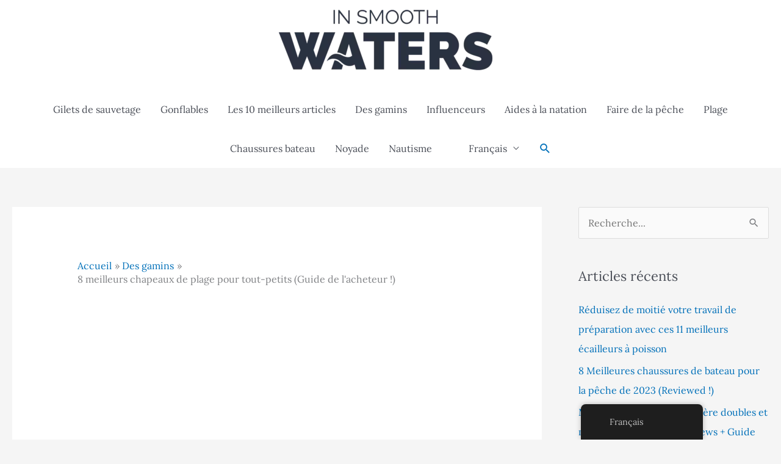

--- FILE ---
content_type: text/html; charset=UTF-8
request_url: https://insmoothwaters.com/fr/chapeaux-de-plage-pour-petits-enfants/
body_size: 23997
content:
<!DOCTYPE html><html lang="fr-FR" prefix="og: https://ogp.me/ns#"><head><meta charset="UTF-8"><meta name="viewport" content="width=device-width, initial-scale=1"><link rel="profile" href="https://gmpg.org/xfn/11"><link rel="preload" href="https://insmoothwaters.com/wp-content/astra-local-fonts/lato/S6u9w4BMUTPHh6UVSwiPGQ.woff2" as="font" type="font/woff2" crossorigin><link rel="preload" href="https://insmoothwaters.com/wp-content/astra-local-fonts/lora/0QI6MX1D_JOuGQbT0gvTJPa787weuxJBkq0.woff2" as="font" type="font/woff2" crossorigin><link rel="preload" href="https://insmoothwaters.com/wp-content/plugins/rate-my-post/public/css/fonts/ratemypost.ttf" type="font/ttf" as="font" crossorigin="anonymous"><!-- <link media="all" href="https://insmoothwaters.com/wp-content/cache/autoptimize/css/autoptimize_eaa4d253d0b988f1155347fdc3c57412.css" rel="stylesheet"> -->
<link rel="stylesheet" type="text/css" href="//insmoothwaters.com/wp-content/cache/wpfc-minified/2p8c9wq4/8f0g4.css" media="all"/><title>Les 8 meilleurs chapeaux de plage pour enfants | ISM</title><meta name="description" content="Trop de soleil n&#039;est jamais une bonne chose. C&#039;est encore plus critique pour la peau tendre de vos tout-petits, car une trop grande exposition au soleil peut entraîner des coups de soleil douloureux ou"/><meta name="robots" content="follow, index, max-snippet:-1, max-video-preview:-1, max-image-preview:large"/><link rel="canonical" href="https://insmoothwaters.com/fr/chapeaux-de-plage-pour-petits-enfants/" /><meta property="og:locale" content="fr_FR" /><meta property="og:type" content="article" /><meta property="og:title" content="Les 8 meilleurs chapeaux de plage pour enfants | ISM" /><meta property="og:description" content="Trop de soleil n&#039;est jamais une bonne chose. C&#039;est encore plus critique pour la peau tendre de vos tout-petits, car une trop grande exposition au soleil peut entraîner des coups de soleil douloureux ou" /><meta property="og:url" content="https://insmoothwaters.com/fr/chapeaux-de-plage-pour-petits-enfants/" /><meta property="og:site_name" content="ISM" /><meta property="article:section" content="Kids" /><meta property="og:image" content="https://insmoothwaters.com/wp-content/uploads/2022/08/Best-Toddler-Beach-Hats.png" /><meta property="og:image:secure_url" content="https://insmoothwaters.com/wp-content/uploads/2022/08/Best-Toddler-Beach-Hats.png" /><meta property="og:image:width" content="1200" /><meta property="og:image:height" content="628" /><meta property="og:image:alt" content="Meilleurs chapeaux de plage pour tout-petits" /><meta property="og:image:type" content="image/png" /><meta property="article:published_time" content="2025-11-11T21:10:18+00:00" /><meta name="twitter:card" content="summary_large_image" /><meta name="twitter:title" content="Les 8 meilleurs chapeaux de plage pour enfants | ISM" /><meta name="twitter:description" content="Trop de soleil n&#039;est jamais une bonne chose. C&#039;est encore plus critique pour la peau tendre de vos tout-petits, car une trop grande exposition au soleil peut entraîner des coups de soleil douloureux ou" /><meta name="twitter:site" content="@ISM" /><meta name="twitter:creator" content="@ISM" /><meta name="twitter:image" content="https://insmoothwaters.com/wp-content/uploads/2022/08/Best-Toddler-Beach-Hats.png" /><meta name="twitter:label1" content="Écrit par" /><meta name="twitter:data1" content="Awais" /><meta name="twitter:label2" content="Temps de lecture" /><meta name="twitter:data2" content="10 minutes" /> <script type="application/ld+json" class="rank-math-schema">{
"@context": "https:\/\/schema.org",
"@graph": [
{
"@type": [
"La personne",
"Organization"
],
"@id": "https:\/\/insmoothwaters.com\/fr\/#person",
"name": "ISM",
"sameAs": [
"https:\/\/twitter.com\/ISM"
],
"logo": {
"@type": "ImageObject",
"@id": "https:\/\/insmoothwaters.com\/fr\/#logo",
"url": "http:\/\/insmoothwaters.com\/wp-content\/uploads\/2020\/06\/in-smooth-waters-dot-com-logo.png",
"contentUrl": "http:\/\/insmoothwaters.com\/wp-content\/uploads\/2020\/06\/in-smooth-waters-dot-com-logo.png",
"caption": "ISM",
"inLanguage": "fr-FR",
"width": "808",
"height": "228"
},
"image": {
"@type": "ImageObject",
"@id": "https:\/\/insmoothwaters.com\/fr\/#logo",
"url": "http:\/\/insmoothwaters.com\/wp-content\/uploads\/2020\/06\/in-smooth-waters-dot-com-logo.png",
"contentUrl": "http:\/\/insmoothwaters.com\/wp-content\/uploads\/2020\/06\/in-smooth-waters-dot-com-logo.png",
"caption": "ISM",
"inLanguage": "fr-FR",
"width": "808",
"height": "228"
}
},
{
"@type": "WebSite",
"@id": "https:\/\/insmoothwaters.com\/fr\/#website",
"url": "https:\/\/insmoothwaters.com\/fr",
"name": "ISM",
"alternateName": "InSmootWaters",
"publisher": {
"@id": "https:\/\/insmoothwaters.com\/fr\/#person"
},
"inLanguage": "fr-FR"
},
{
"@type": "ImageObject",
"@id": "https:\/\/insmoothwaters.com\/wp-content\/uploads\/2022\/08\/Best-Toddler-Beach-Hats.png",
"url": "https:\/\/insmoothwaters.com\/wp-content\/uploads\/2022\/08\/Best-Toddler-Beach-Hats.png",
"width": "1200",
"height": "628",
"caption": "Best Toddler Beach Hats",
"inLanguage": "fr-FR"
},
{
"@type": "BreadcrumbList",
"@id": "https:\/\/insmoothwaters.com\/fr\/chapeaux-de-plage-pour-petits-enfants\/#breadcrumb",
"itemListElement": [
{
"@type": "ListItem",
"position": "1",
"item": {
"@id": "https:\/\/insmoothwaters.com",
"name": "Maison"
}
},
{
"@type": "ListItem",
"position": "2",
"item": {
"@id": "https:\/\/insmoothwaters.com\/fr\/categorie\/des-gamins\/",
"name": "Des gamins"
}
},
{
"@type": "ListItem",
"position": "3",
"item": {
"@id": "https:\/\/insmoothwaters.com\/fr\/chapeaux-de-plage-pour-petits-enfants\/",
"name": "8 meilleurs chapeaux de plage pour tout-petits (Guide de l&#039;acheteur\u00a0!)"
}
}
]
},
{
"@type": "WebPage",
"@id": "https:\/\/insmoothwaters.com\/fr\/chapeaux-de-plage-pour-petits-enfants\/#webpage",
"url": "https:\/\/insmoothwaters.com\/fr\/chapeaux-de-plage-pour-petits-enfants\/",
"name": "Les 8 meilleurs chapeaux de plage pour enfants | ISM",
"datePublished": "2025-11-11T21:10:18+00:00",
"dateModified": "2025-11-11T21:10:18+00:00",
"isPartOf": {
"@id": "https:\/\/insmoothwaters.com\/fr\/#website"
},
"primaryImageOfPage": {
"@id": "https:\/\/insmoothwaters.com\/wp-content\/uploads\/2022\/08\/Best-Toddler-Beach-Hats.png"
},
"inLanguage": "fr-FR",
"breadcrumb": {
"@id": "https:\/\/insmoothwaters.com\/fr\/chapeaux-de-plage-pour-petits-enfants\/#breadcrumb"
}
},
{
"@type": "Person",
"@id": "https:\/\/insmoothwaters.com\/fr\/author\/awaiswassi302gmail-com\/",
"name": "Awa\u00efs",
"url": "https:\/\/insmoothwaters.com\/fr\/author\/awaiswassi302gmail-com\/",
"image": {
"@type": "ImageObject",
"@id": "https:\/\/secure.gravatar.com\/avatar\/ae1fceb5ffb7ce0870ab25b6425a1d37384696eac606f51faef4a670c3670575?s=96&amp;d=mm&amp;r=g",
"url": "https:\/\/secure.gravatar.com\/avatar\/ae1fceb5ffb7ce0870ab25b6425a1d37384696eac606f51faef4a670c3670575?s=96&amp;d=mm&amp;r=g",
"caption": "Awais",
"inLanguage": "fr-FR"
}
},
{
"@type": "BlogPosting",
"headline": "8 Best Toddler Beach Hats | ISM",
"datePublished": "2025-11-11T21:10:18+00:00",
"dateModified": "2025-11-11T21:10:18+00:00",
"articleSection": "Kids",
"author": {
"@id": "https:\/\/insmoothwaters.com\/fr\/author\/awaiswassi302gmail-com\/",
"name": "Awa\u00efs"
},
"publisher": {
"@id": "https:\/\/insmoothwaters.com\/fr\/#person"
},
"description": "Trop de soleil n&#039;est jamais une bonne chose. C&#039;est encore plus critique pour la peau tendre de vos tout-petits, car une trop grande exposition au soleil peut entra\u00eener des coups de soleil douloureux ou",
"name": "Les 8 meilleurs chapeaux de plage pour enfants | ISM",
"@id": "https:\/\/insmoothwaters.com\/fr\/chapeaux-de-plage-pour-petits-enfants\/#richSnippet",
"isPartOf": {
"@id": "https:\/\/insmoothwaters.com\/fr\/chapeaux-de-plage-pour-petits-enfants\/#webpage"
},
"image": {
"@id": "https:\/\/insmoothwaters.com\/wp-content\/uploads\/2022\/08\/Best-Toddler-Beach-Hats.png"
},
"inLanguage": "fr-FR",
"mainEntityOfPage": {
"@id": "https:\/\/insmoothwaters.com\/fr\/chapeaux-de-plage-pour-petits-enfants\/#webpage"
}
}
]
}</script> <link rel='dns-prefetch' href='//www.googletagmanager.com' /><link rel='dns-prefetch' href='//pagead2.googlesyndication.com' /><link href='https://fonts.gstatic.com' crossorigin='anonymous' rel='preconnect' /><link rel="alternate" type="application/rss+xml" title="ISM &raquo; Flux" href="https://insmoothwaters.com/fr/feed/" /><link rel="alternate" type="application/rss+xml" title="ISM &raquo; Flux des commentaires" href="https://insmoothwaters.com/fr/comments/feed/" /><link rel="alternate" title="oEmbed (JSON)" type="application/json+oembed" href="https://insmoothwaters.com/fr/wp-json/oembed/1.0/embed?url=https%3A%2F%2Finsmoothwaters.com%2Ffr%2Fchapeaux-de-plage-pour-petits-enfants%2F" /><link rel="alternate" title="oEmbed (XML)" type="text/xml+oembed" href="https://insmoothwaters.com/fr/wp-json/oembed/1.0/embed?url=https%3A%2F%2Finsmoothwaters.com%2Ffr%2Fchapeaux-de-plage-pour-petits-enfants%2F&#038;format=xml" /> <script src='//insmoothwaters.com/wp-content/cache/wpfc-minified/6ypegipk/8f0g4.js' type="text/javascript"></script>
<!-- <script src="https://insmoothwaters.com/wp-includes/js/jquery/jquery.min.js?ver=3.7.1" id="jquery-core-js"></script> --> <script id="astra-flexibility-js-after">flexibility(document.documentElement);</script> 
<script src="https://www.googletagmanager.com/gtag/js?id=G-CRNQ7W7WQK" id="google_gtagjs-js" async></script> <script id="google_gtagjs-js-after">window.dataLayer=window.dataLayer||[];function gtag(){dataLayer.push(arguments);}
gtag("set","linker",{"domains":["insmoothwaters.com"]});gtag("js",new Date());gtag("set","developer_id.dZTNiMT",true);gtag("config","G-CRNQ7W7WQK");</script> <link rel="https://api.w.org/" href="https://insmoothwaters.com/fr/wp-json/" /><link rel="alternate" title="JSON" type="application/json" href="https://insmoothwaters.com/fr/wp-json/wp/v2/posts/1486" /><link rel="EditURI" type="application/rsd+xml" title="RSD" href="https://insmoothwaters.com/xmlrpc.php?rsd" /><meta name="generator" content="WordPress 6.9" /><link rel='shortlink' href='https://insmoothwaters.com/fr/?p=1486' /><meta name="generator" content="Site Kit by Google 1.167.0" /><script type="text/javascript">function external_links_in_new_windows_loop(){if(!document.links){document.links=document.getElementsByTagName('a');}
var change_link=false;var force='';var ignore='';for(var t=0;t<document.links.length;t++){var all_links=document.links[t];change_link=false;if(document.links[t].hasAttribute('onClick')==false){if(all_links.href.search(/^http/)!=-1&&all_links.href.search('insmoothwaters.com')==-1&&all_links.href.search(/^#/)==-1){change_link=true;}
if(force!=''&&all_links.href.search(force)!=-1){change_link=true;}
if(ignore!=''&&all_links.href.search(ignore)!=-1){change_link=false;}
if(change_link==true){document.links[t].setAttribute('onClick','javascript:window.open(\''+all_links.href.replace(/'/g,'')+'\', \'_blank\', \'noopener\'); return false;');document.links[t].removeAttribute('target');}}}}
function external_links_in_new_windows_load(func)
{var oldonload=window.onload;if(typeof window.onload!='function'){window.onload=func;}else{window.onload=function(){oldonload();func();}}}
external_links_in_new_windows_load(external_links_in_new_windows_loop);</script> <link rel="alternate" hreflang="en-US" href="https://insmoothwaters.com/toddler-beach-hats/"/><link rel="alternate" hreflang="de-DE" href="https://insmoothwaters.com/de/kleinkind-strandhute/"/><link rel="alternate" hreflang="fr-FR" href="https://insmoothwaters.com/fr/chapeaux-de-plage-pour-petits-enfants/"/><link rel="alternate" hreflang="es-ES" href="https://insmoothwaters.com/es/gorros-de-playa-para-ninos/"/><link rel="alternate" hreflang="en" href="https://insmoothwaters.com/toddler-beach-hats/"/><link rel="alternate" hreflang="de" href="https://insmoothwaters.com/de/kleinkind-strandhute/"/><link rel="alternate" hreflang="fr" href="https://insmoothwaters.com/fr/chapeaux-de-plage-pour-petits-enfants/"/><link rel="alternate" hreflang="es" href="https://insmoothwaters.com/es/gorros-de-playa-para-ninos/"/><meta name="google-adsense-platform-account" content="ca-host-pub-2644536267352236"><meta name="google-adsense-platform-domain" content="sitekit.withgoogle.com">  <script async crossorigin="anonymous" data-type="lazy" data-src="https://pagead2.googlesyndication.com/pagead/js/adsbygoogle.js?client=ca-pub-8560735344376443&amp;host=ca-host-pub-2644536267352236"></script> <link rel="icon" href="https://insmoothwaters.com/wp-content/uploads/2020/06/site-icon-150x150.png" sizes="32x32" /><link rel="icon" href="https://insmoothwaters.com/wp-content/uploads/2020/06/site-icon.png" sizes="192x192" /><link rel="apple-touch-icon" href="https://insmoothwaters.com/wp-content/uploads/2020/06/site-icon.png" /><meta name="msapplication-TileImage" content="https://insmoothwaters.com/wp-content/uploads/2020/06/site-icon.png" /></head><body itemtype='https://schema.org/Blog' itemscope='itemscope' class="wp-singular post-template-default single single-post postid-1486 single-format-standard wp-custom-logo wp-embed-responsive wp-theme-astra wp-child-theme-Child-theme aawp-custom translatepress-fr_FR ast-desktop ast-separate-container ast-right-sidebar astra-4.11.17 ast-header-custom-item-inside ast-full-width-primary-header group-blog ast-blog-single-style-1 ast-single-post ast-inherit-site-logo-transparent ast-normal-title-enabled"> <a
class="skip-link screen-reader-text"
href="#content"> Aller au contenu</a><div
class="hfeed site" id="page"><header
class="site-header ast-primary-submenu-animation-slide-down header-main-layout-2 ast-primary-menu-enabled ast-logo-title-inline ast-menu-toggle-icon ast-mobile-header-stack" id="masthead" itemtype="https://schema.org/WPHeader" itemscope="itemscope" itemid="#masthead"		><div class="main-header-bar-wrap"><div class="main-header-bar"><div class="ast-container"><div class="ast-flex main-header-container"><div class="site-branding"><div
class="ast-site-identity" itemtype="https://schema.org/Organization" itemscope="itemscope"			> <span class="site-logo-img"><a href="https://insmoothwaters.com/fr/" class="custom-logo-link" rel="home"><img width="350" height="99" src="https://insmoothwaters.com/wp-content/uploads/2020/06/in-smooth-waters-dot-com-logo-350x99.png" class="custom-logo" alt="Logo In Smooth Waters" decoding="async" srcset="https://insmoothwaters.com/wp-content/uploads/2020/06/in-smooth-waters-dot-com-logo-350x99.png 350w, https://insmoothwaters.com/wp-content/uploads/2020/06/in-smooth-waters-dot-com-logo-300x85.png 300w, https://insmoothwaters.com/wp-content/uploads/2020/06/in-smooth-waters-dot-com-logo-768x217.png 768w, https://insmoothwaters.com/wp-content/uploads/2020/06/in-smooth-waters-dot-com-logo-18x5.png 18w, https://insmoothwaters.com/wp-content/uploads/2020/06/in-smooth-waters-dot-com-logo.png 808w" sizes="(max-width: 350px) 100vw, 350px" /></a></span></div></div><div class="ast-mobile-menu-buttons"><div class="ast-button-wrap"> <button type="button" class="menu-toggle main-header-menu-toggle  ast-mobile-menu-buttons-fill"  aria-controls='primary-menu' aria-expanded='false'> <span class="screen-reader-text" data-no-translation="" data-trp-gettext="">Menu principal</span> <span class="ast-icon icon-menu-bars"><span class="menu-toggle-icon"></span></span> </button></div></div><div class="ast-main-header-bar-alignment"><div class="main-header-bar-navigation"><nav class="site-navigation ast-flex-grow-1 navigation-accessibility" id="primary-site-navigation" aria-label="Navigation du site" itemtype="https://schema.org/SiteNavigationElement" itemscope="itemscope" data-no-translation-aria-label=""><div class="main-navigation"><ul id="primary-menu" class="main-header-menu ast-menu-shadow ast-nav-menu ast-flex ast-justify-content-flex-end  submenu-with-border astra-menu-animation-slide-down"><li id="menu-item-83" class="menu-item menu-item-type-taxonomy menu-item-object-category menu-item-83"><a href="https://insmoothwaters.com/fr/categorie/gilets-de-sauvetage/" class="menu-link">Gilets de sauvetage</a></li><li id="menu-item-134" class="menu-item menu-item-type-taxonomy menu-item-object-category menu-item-134"><a href="https://insmoothwaters.com/fr/categorie/gonflables/" class="menu-link">Gonflables</a></li><li id="menu-item-2438" class="menu-item menu-item-type-taxonomy menu-item-object-category menu-item-2438"><a href="https://insmoothwaters.com/fr/categorie/top-10/" class="menu-link">Les 10 meilleurs articles</a></li><li id="menu-item-2439" class="menu-item menu-item-type-taxonomy menu-item-object-category current-post-ancestor current-menu-parent current-post-parent menu-item-2439"><a href="https://insmoothwaters.com/fr/categorie/des-gamins/" class="menu-link">Des gamins</a></li><li id="menu-item-2440" class="menu-item menu-item-type-taxonomy menu-item-object-category menu-item-2440"><a href="https://insmoothwaters.com/fr/categorie/influenceurs/" class="menu-link">Influenceurs</a></li><li id="menu-item-2441" class="menu-item menu-item-type-taxonomy menu-item-object-category menu-item-2441"><a href="https://insmoothwaters.com/fr/categorie/aides-a-la-natation/" class="menu-link">Aides à la natation</a></li><li id="menu-item-2442" class="menu-item menu-item-type-taxonomy menu-item-object-category menu-item-2442"><a href="https://insmoothwaters.com/fr/categorie/faire-de-la-peche/" class="menu-link">Faire de la pêche</a></li><li id="menu-item-2443" class="menu-item menu-item-type-taxonomy menu-item-object-category menu-item-2443"><a href="https://insmoothwaters.com/fr/categorie/plage/" class="menu-link">Plage</a></li><li id="menu-item-2444" class="menu-item menu-item-type-taxonomy menu-item-object-category menu-item-2444"><a href="https://insmoothwaters.com/fr/categorie/mode/" class="menu-link">Chaussures bateau</a></li><li id="menu-item-6204" class="menu-item menu-item-type-taxonomy menu-item-object-category menu-item-6204"><a href="https://insmoothwaters.com/fr/categorie/noyade/" class="menu-link">Noyade</a></li><li id="menu-item-3216" class="menu-item menu-item-type-taxonomy menu-item-object-category menu-item-3216"><a href="https://insmoothwaters.com/fr/categorie/canotage/" class="menu-link">Nautisme</a></li><li id="menu-item-3196" class="trp-language-switcher-container menu-item menu-item-type-post_type menu-item-object-language_switcher menu-item-has-children current-language-menu-item menu-item-3196"><a aria-expanded="false" href="https://insmoothwaters.com/fr/chapeaux-de-plage-pour-petits-enfants/" class="menu-link"><span data-no-translation><noscript><img class="trp-flag-image" src="https://insmoothwaters.com/wp-content/plugins/translatepress-multilingual/assets/images/flags/fr_FR.png" width="18" height="12" alt="fr_FR" title="Français"></noscript><img class="lazyload trp-flag-image" src='data:image/svg+xml,%3Csvg%20xmlns=%22http://www.w3.org/2000/svg%22%20viewBox=%220%200%2018%2012%22%3E%3C/svg%3E' data-src="https://insmoothwaters.com/wp-content/plugins/translatepress-multilingual/assets/images/flags/fr_FR.png" width="18" height="12" alt="fr_FR" title="Français"><span class="trp-ls-language-name">Français</span></span></a><button class="ast-menu-toggle" aria-expanded="false" aria-label="Toggle Menu" data-no-translation-aria-label=""><span class="ast-icon icon-arrow"></span></button><ul class="sub-menu"><li id="menu-item-3200" class="trp-language-switcher-container menu-item menu-item-type-post_type menu-item-object-language_switcher menu-item-3200"><a href="https://insmoothwaters.com/toddler-beach-hats/" class="menu-link"><span data-no-translation><noscript><img class="trp-flag-image" src="https://insmoothwaters.com/wp-content/plugins/translatepress-multilingual/assets/images/flags/en_US.png" width="18" height="12" alt="en_US" title="English"></noscript><img class="lazyload trp-flag-image" src='data:image/svg+xml,%3Csvg%20xmlns=%22http://www.w3.org/2000/svg%22%20viewBox=%220%200%2018%2012%22%3E%3C/svg%3E' data-src="https://insmoothwaters.com/wp-content/plugins/translatepress-multilingual/assets/images/flags/en_US.png" width="18" height="12" alt="en_US" title="English"><span class="trp-ls-language-name">English</span></span></a></li><li id="menu-item-3197" class="trp-language-switcher-container menu-item menu-item-type-post_type menu-item-object-language_switcher menu-item-3197"><a href="https://insmoothwaters.com/es/gorros-de-playa-para-ninos/" class="menu-link"><span data-no-translation><noscript><img class="trp-flag-image" src="https://insmoothwaters.com/wp-content/plugins/translatepress-multilingual/assets/images/flags/es_ES.png" width="18" height="12" alt="es_ES" title="Español"></noscript><img class="lazyload trp-flag-image" src='data:image/svg+xml,%3Csvg%20xmlns=%22http://www.w3.org/2000/svg%22%20viewBox=%220%200%2018%2012%22%3E%3C/svg%3E' data-src="https://insmoothwaters.com/wp-content/plugins/translatepress-multilingual/assets/images/flags/es_ES.png" width="18" height="12" alt="es_ES" title="Español"><span class="trp-ls-language-name">Español</span></span></a></li><li id="menu-item-3199" class="trp-language-switcher-container menu-item menu-item-type-post_type menu-item-object-language_switcher menu-item-3199"><a href="https://insmoothwaters.com/de/kleinkind-strandhute/" class="menu-link"><span data-no-translation><noscript><img class="trp-flag-image" src="https://insmoothwaters.com/wp-content/plugins/translatepress-multilingual/assets/images/flags/de_DE.png" width="18" height="12" alt="de_DE" title="Deutsch"></noscript><img class="lazyload trp-flag-image" src='data:image/svg+xml,%3Csvg%20xmlns=%22http://www.w3.org/2000/svg%22%20viewBox=%220%200%2018%2012%22%3E%3C/svg%3E' data-src="https://insmoothwaters.com/wp-content/plugins/translatepress-multilingual/assets/images/flags/de_DE.png" width="18" height="12" alt="de_DE" title="Deutsch"><span class="trp-ls-language-name">Deutsch</span></span></a></li></ul></li><li class="ast-masthead-custom-menu-items search-custom-menu-item"><div class="ast-search-menu-icon slide-search" ><form role="search" method="get" class="search-form" action="https://insmoothwaters.com/fr/" data-trp-original-action="https://insmoothwaters.com/fr/"> <label for="search-field"> <span class="screen-reader-text" data-no-translation="" data-trp-gettext="">Rechercher :</span> <input type="search" id="search-field" class="search-field"   placeholder="Recherche..." value="" name="s" tabindex="-1" data-no-translation-placeholder=""> </label><input type="hidden" name="trp-form-language" value="fr"/></form><div class="ast-search-icon"> <a class="slide-search astra-search-icon" role="button" tabindex="0" aria-label="Bouton de recherche" href="#" data-no-translation-aria-label=""> <span class="screen-reader-text" data-no-translation="" data-trp-gettext="">Rechercher</span> <span class="ast-icon icon-search"></span> </a></div></div></li></ul></div></nav></div></div></div></div></div></div></header><div id="content" class="site-content"><div class="ast-container"><div id="primary" class="content-area primary"><main id="main" class="site-main"><article
class="post-1486 post type-post status-publish format-standard has-post-thumbnail hentry category-kids ast-article-single" id="post-1486" itemtype="https://schema.org/CreativeWork" itemscope="itemscope"><div class="ast-breadcrumbs-wrapper"><div class="ast-breadcrumbs-inner"><nav role="navigation" aria-label="Chapelure" class="breadcrumb-trail breadcrumbs" data-no-translation-aria-label=""><div class="ast-breadcrumbs"><ul class="trail-items"><li class="trail-item trail-begin"><span><a href="https://insmoothwaters.com/fr/" rel="home"><span data-no-translation="" data-trp-gettext="">Accueil</span></a></span></li><li class="trail-item"><span><a href="https://insmoothwaters.com/fr/categorie/des-gamins/"><span>Des gamins</span></a></span></li><li class="trail-item trail-end"><span><span>8 meilleurs chapeaux de plage pour tout-petits (Guide de l&#039;acheteur !)</span></span></li></ul></div></nav></div></div><div class="ast-post-format- single-layout-1"><header class="entry-header"><div class="post-thumb-img-content post-thumb"><noscript><img width="1024" height="536" src="https://insmoothwaters.com/wp-content/uploads/2022/08/Best-Toddler-Beach-Hats-1024x536.png" class="attachment-large size-large wp-post-image" alt="Meilleurs chapeaux de plage pour tout-petits" itemprop="image" decoding="async" srcset="https://insmoothwaters.com/wp-content/uploads/2022/08/Best-Toddler-Beach-Hats-1024x536.png 1024w, https://insmoothwaters.com/wp-content/uploads/2022/08/Best-Toddler-Beach-Hats-300x157.png 300w, https://insmoothwaters.com/wp-content/uploads/2022/08/Best-Toddler-Beach-Hats-768x402.png 768w, https://insmoothwaters.com/wp-content/uploads/2022/08/Best-Toddler-Beach-Hats-18x9.png 18w, https://insmoothwaters.com/wp-content/uploads/2022/08/Best-Toddler-Beach-Hats.png 1200w" sizes="(max-width: 1024px) 100vw, 1024px" title="8 meilleurs chapeaux de plage pour tout-petits (Guide de l&#039;acheteur !) 2"></noscript><img width="1024" height="536" src='data:image/svg+xml,%3Csvg%20xmlns=%22http://www.w3.org/2000/svg%22%20viewBox=%220%200%201024%20536%22%3E%3C/svg%3E' data-src="https://insmoothwaters.com/wp-content/uploads/2022/08/Best-Toddler-Beach-Hats-1024x536.png" class="lazyload attachment-large size-large wp-post-image" alt="Meilleurs chapeaux de plage pour tout-petits" itemprop="image" decoding="async" data-srcset="https://insmoothwaters.com/wp-content/uploads/2022/08/Best-Toddler-Beach-Hats-1024x536.png 1024w, https://insmoothwaters.com/wp-content/uploads/2022/08/Best-Toddler-Beach-Hats-300x157.png 300w, https://insmoothwaters.com/wp-content/uploads/2022/08/Best-Toddler-Beach-Hats-768x402.png 768w, https://insmoothwaters.com/wp-content/uploads/2022/08/Best-Toddler-Beach-Hats-18x9.png 18w, https://insmoothwaters.com/wp-content/uploads/2022/08/Best-Toddler-Beach-Hats.png 1200w" data-sizes="(max-width: 1024px) 100vw, 1024px" title="8 meilleurs chapeaux de plage pour tout-petits (Guide de l&#039;acheteur !) 2"></div><h1 class="entry-title" itemprop="headline">8 meilleurs chapeaux de plage pour tout-petits (Guide de l&#039;acheteur !)</h1><div class="entry-meta"><span class="posted-on"><span class="published" itemprop="datePublished"> novembre 11, 2025 </span></span></div></header><div class="entry-content clear"
data-ast-blocks-layout="true" itemprop="text"	> <div  class="rmp-results-widget js-rmp-results-widget js-rmp-results-widget--1486"  data-post-id="1486"><div class="rmp-results-widget__visual-rating"> <i class="js-rmp-results-icon rmp-icon rmp-icon--ratings rmp-icon--star rmp-icon--full-highlight"></i><i class="js-rmp-results-icon rmp-icon rmp-icon--ratings rmp-icon--star rmp-icon--full-highlight"></i><i class="js-rmp-results-icon rmp-icon rmp-icon--ratings rmp-icon--star rmp-icon--full-highlight"></i><i class="js-rmp-results-icon rmp-icon rmp-icon--ratings rmp-icon--star rmp-icon--full-highlight"></i><i class="js-rmp-results-icon rmp-icon rmp-icon--ratings rmp-icon--star rmp-icon--full-highlight"></i></div><div class="rmp-results-widget__avg-rating"> <span class="js-rmp-avg-rating"> 5 </span></div><div class="rmp-results-widget__vote-count"> (<span class="js-rmp-vote-count">2</span>)</div></div><p>L'excès de soleil n'est jamais une bonne chose. C'est encore plus grave pour la peau tendre de votre <a href="https://insmoothwaters.com/fr/chaussures-deau-pour-tout-petits/">enfants en bas âge</a>Il est important de ne pas s'exposer trop longtemps au soleil, car une trop forte exposition peut entraîner des coups de soleil douloureux ou des ampoules. Les <a href="https://www.aap.org/en-us/professional-resources/Research/Pages/COUNSELING-PARENTS-AND-CHILDREN-ON-SUN-PROTECTION-RESULTS-OF-A-NATIONAL-SURVEY-OF-PEDIATRICIANS.aspx" target="_blank" rel="noopener">Académie américaine de pédiatrie</a> recommande d&#039;utiliser des chapeaux à larges bords et des vêtements légers pour protéger la peau des tout-petits.</p><p>Les chapeaux de plage pour tout-petits sont conçus pour protéger les enfants du soleil tout en étant adorables. La <strong>meilleurs chapeaux de plage pour tout-petits </strong>aide les tout-petits à rester au frais et à protéger leur tête et leur cou délicats du soleil. Un bon ajustement est essentiel. Tout ce qui est trop serré pourrait être inconfortable et irriter la peau de votre tout-petit.</p><p>Ci-dessous vous trouverez <strong>tout-petit <a href="https://insmoothwaters.com/fr/chapeaux-de-plage-bebe/">chapeau de plage</a> revues </strong>pour vous aider à choisir la meilleure protection pour votre tout-petit, que ce soit à la plage, dans un bateau, à la piscine ou dans le jardin.</p><div id="toc_container" class="no_bullets"><p class="toc_title">Tout ce que vous apprendrez ici</p><ul class="toc_list"><li><a href="#The-Best-Toddler-Beach-Hats-Reviews-Top-Picks">Les meilleurs chapeaux de plage pour tout-petits Reviews (Top Picks !)</a><ul><li><a href="#1-SimpliKids-UPF-50-Wide-Brim-Baby-Sun-Hat">1. Chapeau de soleil pour bébé SimpliKids UPF 50+ à large bord</a></li><li><a href="#2-SimpliKids-UPF-50-Baby-Hat-wNeck-Flap-Drawstring">2. Chapeau bébé SimpliKids UPF 50+ avec rabat et cordon de serrage</a></li><li><a href="#3-iPlay-2-Pack-UPF-50-Sun-Protection-Flap-Sun-Hats">3. iPlay Lot de 2 chapeaux de soleil à rabat de protection solaire UPF 50+</a></li><li><a href="#4-Sunday-Afternoons-Kids-Play-Hat">4. Chapeau de jeu pour enfants du dimanche après-midi</a></li><li><a href="#5-Connectyle-Unisex-Fedoras-Boater-Sun-Hat">5. Chapeau de soleil Fedoras Boater unisexe Connectyle</a></li><li><a href="#6-SwimZip-Kid8217s-Sun-Hat-Protection-Hat-for-Baby-Toddler-Kids">6. Chapeau de protection pour enfant SwimZip pour bébé, tout-petit et enfant</a></li><li><a href="#7-Tuga-Reversible-Bucket-Sun-Hat">7. Chapeau de soleil seau réversible Tuga</a></li><li><a href="#8-My-Swim-Baby-Sun-Hat">8. Mon chapeau de soleil pour bébé</a></li></ul></li><li><a href="#What-to-Consider-When-Choosing-the-Best-Toddler-Beach-Hat">Ce qu&#039;il faut considérer lors du choix du meilleur chapeau de plage pour tout-petits</a><ul><li><a href="#Proper-Fit">Bon ajustement</a></li><li><a href="#UPF-Ultraviolet-Protection-Factor">UPF (facteur de protection contre les ultraviolets)</a></li><li><a href="#Wide-Brim-and-Longer-Neck-Flap">Bord large et rabat de cou plus long</a></li><li><a href="#All-Activities-Need-Protection">Toutes les activités ont besoin de protection</a></li><li><a href="#Some-Kids-More-at-Risknbsp">Certains enfants plus à risque&nbsp;</a></li></ul></li><li><a href="#Best-Toddler-Beach-Hats-Comparison-Chart">Tableau comparatif des meilleurs chapeaux de plage pour tout-petits</a></li><li><a href="#Wrap-Up">Emballer</a></li></ul></div><h2 class="wp-block-heading"><span id="The-Best-Toddler-Beach-Hats-Reviews-Top-Picks">Les meilleurs chapeaux de plage pour tout-petits Reviews (Top Picks !)</span></h2><p>Protéger votre tout-petit des rayons nocifs du soleil est essentiel. L&#039;une des meilleures façons d&#039;y parvenir est de transporter des chapeaux de plage partout où vous allez. Non seulement ils sont adorables, mais ils offrent une protection suffisante pour votre tout-petit.</p><p>Nous avons numéroté les avis sur les produits répertoriés ci-dessous pour votre commodité, mais ils ne sont pas classés dans un ordre ou un classement particulier.</p><h3 class="wp-block-heading"><span id="1-SimpliKids-UPF-50-Wide-Brim-Baby-Sun-Hat">1. <a class="rank-math-link" href="https://www.amazon.com/SimpliKids-Protection-Wide-Brim-Months/dp/B0776BJNVN?tag=water0f0-20" target="_blank" rel="noopener">Chapeau de soleil pour bébé SimpliKids UPF 50+ à large bord</a></span></h3><div class="aawp"><div class="aawp-product aawp-product--horizontal aawp-product--inline-info aawp-product--css-adjust-image-large"  data-aawp-product-id="B0776BJNVN" data-aawp-product-title="SimpliKids UPF 50+ UV Ray Sun Protection Wide Brim Baby Sun Hat,Navy,0-12 Months"><div class="aawp-product__thumb"> <a class="aawp-product__image-link" href="https://www.amazon.com/dp/B0776BJNVN?tag=water0f0-20&amp;linkCode=ogi&amp;th=1&amp;psc=1" title="SimpliKids Chapeau de soleil à large bord pour bébé, UPF 50+ UV Ray Protection Sun Ray, Navy, 0-12 mois" rel="nofollow noopener sponsored" target="_blank"> <noscript><img decoding="async" class="aawp-product__image" src="https://m.media-amazon.com/images/I/31MT8NKofRL.jpg" alt="SimpliKids Chapeau de soleil à large bord pour bébé, UPF 50+ UV Ray Protection Sun Ray, Navy, 0-12 mois" title="8 meilleurs chapeaux de plage pour tout-petits (Guide de l&#039;acheteur !) 3"></noscript><img decoding="async" class="lazyload aawp-product__image" src='data:image/svg+xml,%3Csvg%20xmlns=%22http://www.w3.org/2000/svg%22%20viewBox=%220%200%20210%20140%22%3E%3C/svg%3E' data-src="https://m.media-amazon.com/images/I/31MT8NKofRL.jpg" alt="SimpliKids Chapeau de soleil à large bord pour bébé, UPF 50+ UV Ray Protection Sun Ray, Navy, 0-12 mois" title="8 meilleurs chapeaux de plage pour tout-petits (Guide de l&#039;acheteur !) 3"> </a></div><div class="aawp-product__content"> <a class="aawp-product__title" href="https://www.amazon.com/dp/B0776BJNVN?tag=water0f0-20&amp;linkCode=ogi&amp;th=1&amp;psc=1" title="SimpliKids Chapeau de soleil à large bord pour bébé, UPF 50+ UV Ray Protection Sun Ray, Navy, 0-12 mois" rel="nofollow noopener sponsored" target="_blank"> SimpliKids Chapeau de soleil à large bord pour bébé, UPF 50+ UV Ray Protection Sun Ray, Navy, 0-12 mois </a><div class="aawp-product__description"><ul><li>Protection solaire UPF 50+ : Nos chapeaux pour bébés UPF 50+ sont fabriqués avec un tissu en polyester UPF 50+ pour une protection solaire optimale des bébés, des enfants en bas âge et des enfants contre les rayons nocifs du soleil.</li><li>Bord large : Le chapeau de soleil pour enfant est conçu avec un bord large, qui offre une protection supplémentaire et permet à l'enfant de rester au frais sous le soleil, à la plage ou à l'extérieur.</li><li>Réglable : La sangle de tête et la mentonnière du bonnet s'ajustent en fonction de la croissance de l'enfant ; la mentonnière réglable est munie d'un dispositif de sécurité pour éviter l'étouffement.</li></ul></div></div><div class="aawp-product__footer"><div class="aawp-product__pricing"></div> <a class="aawp-button aawp-button--buy aawp-button aawp-button--green rounded shadow aawp-button--icon aawp-button--icon-amazon-white" href="https://www.amazon.com/dp/B0776BJNVN?tag=water0f0-20&#038;linkCode=ogi&#038;th=1&#038;psc=1" title="Vérifiez le prix" target="_blank" rel="nofollow noopener sponsored">Vérifiez le prix</a> <span class="aawp-product__info">Prix TTC TTC, HT expédition</span></div></div></div><p>Les chapeaux de soleil SimpliKids sont un moyen facile de protéger les tout-petits lorsqu&#039;ils sont à l&#039;extérieur. Le bord offre une protection UPF 50+ et est suffisamment large pour aider à protéger la peau de votre tout-petit.</p><p>Ils ont intelligemment placé le cordon de serrage dans le dos, ce qui permet de maintenir un ajustement serré sur la tête de votre tout-petit. Les tout-petits plus âgés peuvent essayer de tirer sur la mentonnière, mais le cordon de serrage devrait aider à maintenir le chapeau en toute sécurité sur leur tête. Choisissez parmi plus de dix couleurs et tissus à motifs et une gamme de tailles pour les bébés de 1 à 12 mois jusqu&#039;à 2 à 4 ans.</p><p>Étonnamment, par rapport aux chapeaux colorés, le matériau blanc est réfléchissant et reste plus frais sur la tête de votre tout-petit. La sangle est suffisamment longue pour maintenir le chapeau et le réglage laisse de la place à votre tout-petit pour grandir.</p><h4 class="has-background wp-block-heading" style="background-color:#00800030">Avantages</h4><ul class="wp-block-list"><li>Polyester 100%</li><li>Fermeture à cordon</li><li>Protection solaire UV UPF 50+</li><li>Le large bord offre une protection supplémentaire</li><li>Le cordon de serrage s&#039;ajuste</li><li>Conception compacte pour un transport facile</li></ul><h4 class="has-background wp-block-heading" style="background-color:#80000030">Les inconvénients</h4><ul class="wp-block-list"><li>Matériau fin</li><li>Sangles trop délicates et se cassent facilement.</li></ul><h3 class="wp-block-heading"><span id="2-SimpliKids-UPF-50-Baby-Hat-wNeck-Flap-Drawstring">2. <a class="rank-math-link" href="https://www.amazon.com/SimpliKids-Protection-Baby-Neck-Drawstring/dp/B08VDH1P5F?tag=water0f0-20" target="_blank" rel="noopener">Chapeau pour bébé SimpliKids UPF 50+ avec rabat et cordon de serrage</a></span></h3><div class="aawp"><div class="aawp-product aawp-product--horizontal aawp-product--inline-info aawp-product--css-adjust-image-large"  data-aawp-product-id="B08VDH1P5F" data-aawp-product-title="SimpliKids UPF 50+ UV Ray Sun Protection Baby Hat w/Neck Flap & Drawstring"><div class="aawp-product__thumb"> <a class="aawp-product__image-link" href="https://www.amazon.com/dp/B08VDH1P5F?tag=water0f0-20&amp;linkCode=ogi&amp;th=1&amp;psc=1" title="SimpliKids Chapeau pour bébé avec rabat et cordon de serrage UPF 50+ UV Ray Protection solaire" rel="nofollow noopener sponsored" target="_blank"> <noscript><img decoding="async" class="aawp-product__image" src="https://m.media-amazon.com/images/I/418emRo29ZL.jpg" alt="SimpliKids Chapeau pour bébé avec rabat et cordon de serrage UPF 50+ UV Ray Protection solaire" title="8 meilleurs chapeaux de plage pour tout-petits (guide de l&#039;acheteur !)"></noscript><img decoding="async" class="lazyload aawp-product__image" src='data:image/svg+xml,%3Csvg%20xmlns=%22http://www.w3.org/2000/svg%22%20viewBox=%220%200%20210%20140%22%3E%3C/svg%3E' data-src="https://m.media-amazon.com/images/I/418emRo29ZL.jpg" alt="SimpliKids Chapeau pour bébé avec rabat et cordon de serrage UPF 50+ UV Ray Protection solaire" title="8 meilleurs chapeaux de plage pour tout-petits (guide de l&#039;acheteur !)"> </a></div><div class="aawp-product__content"> <a class="aawp-product__title" href="https://www.amazon.com/dp/B08VDH1P5F?tag=water0f0-20&amp;linkCode=ogi&amp;th=1&amp;psc=1" title="SimpliKids Chapeau pour bébé avec rabat et cordon de serrage UPF 50+ UV Ray Protection solaire" rel="nofollow noopener sponsored" target="_blank"> SimpliKids Chapeau pour bébé avec rabat et cordon de serrage UPF 50+ UV Ray Protection solaire </a><div class="aawp-product__description"><ul><li>Protection solaire UPF 50+ contre les rayons UV</li><li>Légèreté, facilité d'empaquetage, conception compacte</li><li>Large bord et cordon de serrage réglable pour le tour de tête</li></ul></div></div><div class="aawp-product__footer"><div class="aawp-product__pricing"></div> <a class="aawp-button aawp-button--buy aawp-button aawp-button--green rounded shadow aawp-button--icon aawp-button--icon-amazon-white" href="https://www.amazon.com/dp/B08VDH1P5F?tag=water0f0-20&#038;linkCode=ogi&#038;th=1&#038;psc=1" title="Vérifiez le prix" target="_blank" rel="nofollow noopener sponsored">Vérifiez le prix</a> <span class="aawp-product__info">Prix TTC TTC, HT expédition</span></div></div></div><p>C&#039;est la meilleure protection solaire pour protéger votre tout-petit de la chaleur du soleil. Avec toutes les caractéristiques du chapeau pour bébé à large bord SimpliKids, ces chapeaux de soleil protègent la zone sensible du cou avec un rabat extra-long.</p><p>Le rabat de cou extra-long descend jusqu&#039;aux épaules d&#039;un tout-petit. Il est fait d&#039;un matériau super léger et bloque 98% des rayons UV nocifs. Il aide également à garder votre tout-petit au frais grâce à un matériau qui évacue l&#039;humidité.</p><h4 class="has-background wp-block-heading" style="background-color:#00800030">Avantages</h4><ul class="wp-block-list"><li>Comprend un rabat de cou très important</li><li>Fermeture à cordon</li><li>Protection solaire UPF 50+ contre les rayons UV</li><li>Conception compacte et facile à transporter</li><li>Large bord pour une protection supplémentaire&nbsp;</li><li>La jugulaire maintient le chapeau en place.</li></ul><h4 class="has-background wp-block-heading" style="background-color:#80000030">Les inconvénients</h4><ul class="wp-block-list"><li>Ne convient pas aux bébés</li><li>Cordon mal conçu</li></ul><h3 class="wp-block-heading"><span id="3-iPlay-2-Pack-UPF-50-Sun-Protection-Flap-Sun-Hats">3. <a class="rank-math-link" href="https://www.amazon.com/play-Protection-Beach-Solid-White/dp/B00II2LCHM?tag=water0f0-20" target="_blank" rel="noopener">iPlay Lot de 2 chapeaux de soleil avec rabat de protection solaire UPF 50+</a></span></h3><div class="aawp"><div class="aawp-product aawp-product--horizontal aawp-product--inline-info aawp-product--css-adjust-image-large"  data-aawp-product-id="B00II2LCHM" data-aawp-product-title="i play Baby Flap Sun Protection Swim Hat"><div class="aawp-product__thumb"> <a class="aawp-product__image-link" href="https://www.amazon.com/dp/B00II2LCHM?tag=water0f0-20&amp;linkCode=ogi&amp;th=1&amp;psc=1" title="Je joue. Chapeau de natation à rabat pour bébé" rel="nofollow noopener sponsored" target="_blank"> <noscript><img decoding="async" class="aawp-product__image" src="https://m.media-amazon.com/images/I/31kFNwEDcYL.jpg" alt="Je joue. Chapeau de natation à rabat pour bébé" title="8 meilleurs chapeaux de plage pour tout-petits (guide de l&#039;acheteur !)"></noscript><img decoding="async" class="lazyload aawp-product__image" src='data:image/svg+xml,%3Csvg%20xmlns=%22http://www.w3.org/2000/svg%22%20viewBox=%220%200%20210%20140%22%3E%3C/svg%3E' data-src="https://m.media-amazon.com/images/I/31kFNwEDcYL.jpg" alt="Je joue. Chapeau de natation à rabat pour bébé" title="8 meilleurs chapeaux de plage pour tout-petits (guide de l&#039;acheteur !)"> </a></div><div class="aawp-product__content"> <a class="aawp-product__title" href="https://www.amazon.com/dp/B00II2LCHM?tag=water0f0-20&amp;linkCode=ogi&amp;th=1&amp;psc=1" title="Je joue. Chapeau de natation à rabat pour bébé" rel="nofollow noopener sponsored" target="_blank"> Je joue. Chapeau de natation à rabat pour bébé </a><div class="aawp-product__description"><ul><li>Le tissu spécial de protection solaire offre une excellente protection contre le soleil.</li><li>Attache sous le menton.</li><li>Tissu léger UPF 50</li></ul></div></div><div class="aawp-product__footer"><div class="aawp-product__pricing"></div> <a class="aawp-button aawp-button--buy aawp-button aawp-button--green rounded shadow aawp-button--icon aawp-button--icon-amazon-white" href="https://www.amazon.com/dp/B00II2LCHM?tag=water0f0-20&#038;linkCode=ogi&#038;th=1&#038;psc=1" title="Vérifiez le prix" target="_blank" rel="nofollow noopener sponsored">Vérifiez le prix</a> <span class="aawp-product__info">Prix TTC TTC, HT expédition</span></div></div></div><p>Le chapeau de soleil iPlay, proposé par la marque Green Sprouts, est doté d&#039;un bord qui conserve sa forme, même lorsqu&#039;il est mouillé, afin qu&#039;il ne tombe pas dans les yeux d&#039;un tout-petit. Lavable en machine et créé à partir d&#039;un polyester léger et respirant, il plaira à coup sûr sur une plage ou un lac.</p><p>Un ajustement sûr est essentiel, et l&#039;élastique positionné à l&#039;arrière permet un ajustement parfait sur la tête de votre tout-petit. Pour les tout-petits qui aiment jouer avec les sangles, vous pouvez nouer la jugulaire sous le menton. Cela aide le chapeau à rester en place pendant le jeu, les jours venteux ou lorsqu&#039;il est tiré par le tout-petit.&nbsp;</p><p>Ce chapeau offre une couverture incroyable de la tête, du cou et des côtés du visage pour être un excellent choix pour la protection solaire.</p><p>Le pack de deux vous permet d&#039;avoir toujours un chapeau de rechange à portée de main pour que toutes les aventures de votre bambin puissent se poursuivre avec une protection constante contre le soleil. Les enfants attrapent souvent des coups de soleil lorsqu&#039;ils sont à l&#039;extérieur, sans protection plus longtemps que prévu. N&#039;oubliez pas de planifier à l&#039;avance et de garder des chapeaux de soleil à portée de main, dans votre voiture, votre sac ou votre sac à dos.</p><h4 class="has-background wp-block-heading" style="background-color:#00800030">Avantages</h4><ul class="wp-block-list"><li>Conception simplifiée</li><li>Idéal pour les deux sexes</li><li>Couvre-cou</li><li>Matériau respirant</li><li>Protège-cou disquette</li><li>Matériau solide</li><li>Lavable en machine</li></ul><h4 class="has-background wp-block-heading" style="background-color:#80000030">Les inconvénients</h4><ul class="wp-block-list"><li>Les couleurs sont ternes</li><li>Les jugulaires finissent par se casser.</li></ul><h3 class="wp-block-heading"><span id="4-Sunday-Afternoons-Kids-Play-Hat">4. <a class="rank-math-link" href="https://www.amazon.com/Sunday-Afternoons-Kids-Everglade-Large/dp/B01J5J0U92?tag=water0f0-20" target="_blank" rel="noopener">Chapeau de jeu pour enfants du dimanche après-midi</a></span></h3><div class="aawp"><div class="aawp-product aawp-product--horizontal aawp-product--inline-info aawp-product--css-adjust-image-large"  data-aawp-product-id="B01J5J0U92" data-aawp-product-title="Sunday Afternoons Kids’ Play Hat Toddler Sun Hat with Neck Flap UPF 50+ Protection Outdoor Hats for Girls Boys Summer Beach Hat Everglade Large"><div class="aawp-product__thumb"> <a class="aawp-product__image-link" href="https://www.amazon.com/dp/B01J5J0U92?tag=water0f0-20&amp;linkCode=ogi&amp;th=1&amp;psc=1" title="Chapeau de jeu pour enfants Sunday Afternoons, chapeau de soleil avec rabat pour le cou, protection UPF 50+, chapeaux d&#039;extérieur pour filles, garçons, chapeau de plage d&#039;été, Everglade, large" rel="nofollow noopener sponsored" target="_blank"> <noscript><img decoding="async" class="aawp-product__image" src="https://m.media-amazon.com/images/I/31pabieuSfL.jpg" alt="Chapeau de jeu pour enfants Sunday Afternoons, chapeau de soleil avec rabat pour le cou, protection UPF 50+, chapeaux d&#039;extérieur pour filles, garçons, chapeau de plage d&#039;été, Everglade, large" title="8 meilleurs chapeaux de plage pour tout-petits (guide de l&#039;acheteur !)"></noscript><img decoding="async" class="lazyload aawp-product__image" src='data:image/svg+xml,%3Csvg%20xmlns=%22http://www.w3.org/2000/svg%22%20viewBox=%220%200%20210%20140%22%3E%3C/svg%3E' data-src="https://m.media-amazon.com/images/I/31pabieuSfL.jpg" alt="Chapeau de jeu pour enfants Sunday Afternoons, chapeau de soleil avec rabat pour le cou, protection UPF 50+, chapeaux d&#039;extérieur pour filles, garçons, chapeau de plage d&#039;été, Everglade, large" title="8 meilleurs chapeaux de plage pour tout-petits (guide de l&#039;acheteur !)"> </a></div><div class="aawp-product__content"> <a class="aawp-product__title" href="https://www.amazon.com/dp/B01J5J0U92?tag=water0f0-20&amp;linkCode=ogi&amp;th=1&amp;psc=1" title="Chapeau de jeu pour enfants Sunday Afternoons, chapeau de soleil avec rabat pour le cou, protection UPF 50+, chapeaux d&#039;extérieur pour filles, garçons, chapeau de plage d&#039;été, Everglade, large" rel="nofollow noopener sponsored" target="_blank"> Chapeau de jeu pour enfants Sunday Afternoons, chapeau de soleil avec rabat pour le cou, protection UPF 50+, chapeaux d'extérieur pour filles, garçons, chapeau de plage d'été, Everglade, large </a><div class="aawp-product__description"><ul><li>HERO DE LA PROTECTION SOLAIRE : Le chapeau Sunday Afternoons Kids' Play Hat est un chapeau de soleil certifié UPF 50+ (le plus élevé possible), qui bloque jusqu'à 98% de rayons UV ! Grâce à sa taille réglable, votre enfant sera bien protégé, avec un bord large de 2,75 à 3,75 pouces et un rabat de 5,5 à 6 pouces de long pour couvrir à la fois sa tête et son cou. Ne cherchez pas plus loin pour trouver le meilleur compagnon d'été pour votre garçon ou votre fille actif.</li><li>CARACTÉRISTIQUES : nos chapeaux de plage pour enfants sont dotés d'une jugulaire Smartstrap Breakaway qui s'ajuste pour empêcher le chapeau d'être emporté par le vent, tout en garantissant la sécurité de votre enfant si le chapeau est tiré de manière inattendue. Le Kids' Play Hat est à la fois résistant aux taches et déperlant et sèche en un clin d'œil. Le bord contient également un noyau de mousse flottante qui maintiendra ce chapeau à flot s'il tombe dans l'eau, afin que vos petits puissent s'éclabousser sans inquiétude.</li><li>DESIGN CONFORTABLE : Ce chapeau d'été pour enfant est fabriqué en polyester 100% qui est doux, agréable pour la peau, respirant, très léger et qui sèche rapidement, de sorte que votre enfant sera vraiment heureux de porter ce chapeau. Les versions moyenne et grande de ce chapeau de soleil pour fille contiennent un panneau en maille sur les deux côtés qui améliore la circulation de l'air pour éviter la surchauffe lorsqu'ils sont dehors au soleil de l'après-midi.</li></ul></div></div><div class="aawp-product__footer"><div class="aawp-product__pricing"></div> <a class="aawp-button aawp-button--buy aawp-button aawp-button--green rounded shadow aawp-button--icon aawp-button--icon-amazon-white" href="https://www.amazon.com/dp/B01J5J0U92?tag=water0f0-20&#038;linkCode=ogi&#038;th=1&#038;psc=1" title="Vérifiez le prix" target="_blank" rel="nofollow noopener sponsored">Vérifiez le prix</a> <span class="aawp-product__info">Prix TTC TTC, HT expédition</span></div></div></div><p>C&#039;est le chapeau de protection solaire ultime. Il a un large bord, un protège-nuque et se compose d&#039;un matériau à séchage rapide de 20 couleurs différentes. Fabriqués en nylon hydrofuge UPF 50+, ces chapeaux légers sont conçus pour les éclaboussures au bord de l&#039;eau les jours ensoleillés. Trois tailles ajustables s&#039;adapteront à votre enfant, même à mesure qu&#039;il grandit.</p><p>Le bord incliné vers le bas de 2,5″ à 4″ (la longueur du bord dépend de la taille) comporte un noyau en mousse flottante pour le maintenir au-dessus de l&#039;eau. Il a également une maille respirante pour garder la tête de votre tout-petit au frais. Avec la mesure ultime de protection UPF 50+, ce chapeau protégera votre tout-petit même les jours les plus ensoleillés.</p><p>Pour plus de sécurité, la jugulaire réglable utilise la technologie de rupture et se relâche lors de la tension. Une jugulaire est indispensable lorsque vous avez affaire à un bébé difficile ou que vous êtes dans un endroit venteux.</p><h4 class="has-background wp-block-heading" style="background-color:#00800030">Avantages</h4><ul class="wp-block-list"><li>Protection UPF 50+ la plus élevée disponible</li><li>Noyau en mousse flottante</li><li>Sangles de menton et de tête réglables</li><li>Jugulaire détachable qui se libère lors de la tension</li><li>Tailles de 0 à 24 mois</li><li>Rabat de cou complet de 5,5″</li><li>Hydrofuge et résistant aux taches</li><li>20 couleurs différentes</li></ul><h4 class="has-background wp-block-heading" style="background-color:#80000030">Les inconvénients</h4><ul class="wp-block-list"><li>Problèmes de dimensionnement</li><li>Chere</li><li>Lavage à la main seulement</li></ul><h3 class="wp-block-heading"><span id="5-Connectyle-Unisex-Fedoras-Boater-Sun-Hat">5. <a class="rank-math-link" href="https://www.amazon.com/Connectyle-Fedora-Panama-Summer-Protection/dp/B07QWTZTMR?tag=water0f0-20" target="_blank" rel="noopener">Connectyle Fedoras Boater Chapeau de soleil unisexe</a></span></h3><div class="aawp"><div class="aawp-product aawp-product--horizontal aawp-product--inline-info aawp-product--css-adjust-image-large"  data-aawp-product-id="B07QWTZTMR" data-aawp-product-title="Connectyle Kids Boys Fedora Panama Hat Summer Beach UV Sun Protection Hats Boater Sun Hats XL Khaki"><div class="aawp-product__thumb"> <a class="aawp-product__image-link" href="https://www.amazon.com/dp/B07QWTZTMR?tag=water0f0-20&amp;linkCode=ogi&amp;th=1&amp;psc=1" title="Connectyle Kids Boys Fedora Panama Hat Summer Beach UV Sun Protection Hats Boater Sun Hats XL Khaki" rel="nofollow noopener sponsored" target="_blank"> <noscript><img decoding="async" class="aawp-product__image" src="https://m.media-amazon.com/images/I/41+9Ce7M0hL.jpg" alt="Connectyle Kids Boys Fedora Panama Hat Summer Beach UV Sun Protection Hats Boater Sun Hats XL Khaki" title="8 meilleurs chapeaux de plage pour les tout-petits (Guide d&#039;achat !) 7"></noscript><img decoding="async" class="lazyload aawp-product__image" src='data:image/svg+xml,%3Csvg%20xmlns=%22http://www.w3.org/2000/svg%22%20viewBox=%220%200%20210%20140%22%3E%3C/svg%3E' data-src="https://m.media-amazon.com/images/I/41+9Ce7M0hL.jpg" alt="Connectyle Kids Boys Fedora Panama Hat Summer Beach UV Sun Protection Hats Boater Sun Hats XL Khaki" title="8 meilleurs chapeaux de plage pour les tout-petits (Guide d&#039;achat !) 7"> </a></div><div class="aawp-product__content"> <a class="aawp-product__title" href="https://www.amazon.com/dp/B07QWTZTMR?tag=water0f0-20&amp;linkCode=ogi&amp;th=1&amp;psc=1" title="Connectyle Kids Boys Fedora Panama Hat Summer Beach UV Sun Protection Hats Boater Sun Hats XL Khaki" rel="nofollow noopener sponsored" target="_blank"> Connectyle Kids Boys Fedora Panama Hat Summer Beach UV Sun Protection Hats Boater Sun Hats XL Khaki </a><div class="aawp-product__description"><ul><li>100% Polyester, matériau doux, respirant et léger, confortable à porter</li><li>Les mentonnières réglables sont munies d'un clip "anti-étranglement" pour éviter les accidents et assurer la sécurité de votre enfant.</li><li>Le bord large de 8 cm (3,15") protège la peau de l'enfant et lui offre une protection supplémentaire.</li></ul></div></div><div class="aawp-product__footer"><div class="aawp-product__pricing"> <a class="aawp-check-prime" href="https://www.amazon.com/gp/prime/?tag=water0f0-20" title="Amazon Premier" rel="nofollow noopener sponsored" target="_blank" data-no-translation-title=""></a></div> <a class="aawp-button aawp-button--buy aawp-button aawp-button--green rounded shadow aawp-button--icon aawp-button--icon-amazon-white" href="https://www.amazon.com/dp/B07QWTZTMR?tag=water0f0-20&#038;linkCode=ogi&#038;th=1&#038;psc=1" title="Vérifiez le prix" target="_blank" rel="nofollow noopener sponsored">Vérifiez le prix</a> <span class="aawp-product__info">Prix TTC TTC, HT expédition</span></div></div></div><p>Ces adorables chapeaux de soleil fedora sont très doux et confortables.&nbsp;</p><p>Chaque chapeau de soleil fedora permet un réglage ultime. Non seulement vous pouvez resserrer la bande colorée sur le haut du bonnet, mais vous pouvez également la tirer autour du menton. Peu importe à quel point vous serrez la jugulaire, votre tout-petit ne s&#039;étouffera pas car la sangle « se détachera ».</p><p>Le large bord offre une protection supplémentaire contre l&#039;ombre et aidera à protéger la peau de votre tout-petit. Le confort se poursuit avec un bandeau anti-transpiration en matériau anti-humidité destiné à garder votre tout-petit au frais.</p><h3 class="wp-block-heading">Avantages</h3><ul class="wp-block-list"><li>Polyester 100%</li><li>Bandeau ajustable</li><li>Tissu respirant</li><li>Extrêmement réglable</li><li>Se plie sans froisser</li><li>Bandeau absorbant l&#039;humidité</li></ul><h3 class="wp-block-heading">Les inconvénients</h3><ul class="wp-block-list"><li>Pas de protection UPF&nbsp;</li><li>Chapeau trop souple; ne tient pas la forme.</li></ul><h3 class="wp-block-heading"><span id="6-SwimZip-Kid8217s-Sun-Hat-Protection-Hat-for-Baby-Toddler-Kids">6. <a class="rank-math-link" href="https://www.amazon.com/SwimZip-Unisex-Child-Protection-Adjustable/dp/B01N23QLCS?tag=water0f0-20" target="_blank" rel="noopener">SwimZip Chapeau de soleil pour enfant pour bébé, tout-petit, enfant</a></span></h3><div class="aawp"><div class="aawp-product aawp-product--horizontal aawp-product--inline-info aawp-product--css-adjust-image-large"  data-aawp-product-id="B01N23QLCS" data-aawp-product-title="SwimZip Wide Brim Sun Hat | UPF 50+ Protection for Baby Toddler and Kids Aqua"><div class="aawp-product__thumb"> <a class="aawp-product__image-link" href="https://www.amazon.com/dp/B01N23QLCS?tag=water0f0-20&amp;linkCode=ogi&amp;th=1&amp;psc=1" title="Chapeau de soleil à large bord SwimZip - Protection UPF 50+ pour les bébés, les jeunes enfants et les enfants Aqua" rel="nofollow noopener sponsored" target="_blank"> <noscript><img decoding="async" class="aawp-product__image" src="https://m.media-amazon.com/images/I/41Z8-Ys50RL.jpg" alt="Chapeau de soleil à large bord SwimZip - Protection UPF 50+ pour les bébés, les jeunes enfants et les enfants Aqua" title="8 meilleurs chapeaux de plage pour tout-petits (guide de l&#039;acheteur !)"></noscript><img decoding="async" class="lazyload aawp-product__image" src='data:image/svg+xml,%3Csvg%20xmlns=%22http://www.w3.org/2000/svg%22%20viewBox=%220%200%20210%20140%22%3E%3C/svg%3E' data-src="https://m.media-amazon.com/images/I/41Z8-Ys50RL.jpg" alt="Chapeau de soleil à large bord SwimZip - Protection UPF 50+ pour les bébés, les jeunes enfants et les enfants Aqua" title="8 meilleurs chapeaux de plage pour tout-petits (guide de l&#039;acheteur !)"> </a></div><div class="aawp-product__content"> <a class="aawp-product__title" href="https://www.amazon.com/dp/B01N23QLCS?tag=water0f0-20&amp;linkCode=ogi&amp;th=1&amp;psc=1" title="Chapeau de soleil à large bord SwimZip - Protection UPF 50+ pour les bébés, les jeunes enfants et les enfants Aqua" rel="nofollow noopener sponsored" target="_blank"> Chapeau de soleil à large bord SwimZip - Protection UPF 50+ pour les bébés, les jeunes enfants et les enfants Aqua </a><div class="aawp-product__description"><ul><li>CERTIFIÉ PAR LA SKIN CANCER FOUNDATION - Votre SwimZip est certifié par la Skin Cancer Foundation, vous savez donc qu'il répond aux normes les plus strictes en matière de protection solaire !</li><li>PROTECTION SOLAIRE INTÉGRÉE - La protection solaire intégrée de SwimZip bloque 98% de tous les rayons UVA et UVB cancérigènes. Finis les coups de soleil ! La peau délicate de votre enfant ne craint pas le soleil grâce à la protection solaire intégrée UPF 50+ de SwimZip. Vous aurez ainsi plus de temps pour profiter de la plage, du lac ou de la piscine et moins de temps pour vous préoccuper des rayons UV agressifs et pour réappliquer de la crème solaire.</li><li>PLEIN DE CARACTÉRISTIQUES - Les sangles de tête et de menton réglables permettent d'obtenir un ajustement parfait. La mentonnière détachable aide à prévenir l'étouffement. Les aérations latérales permettent de garder la tête au frais. Large bord pour une protection optimale. Et IL FLOTTE ! Il est facile d'attraper ce chapeau s'il se retrouve dans l'eau. Le tissu à séchage rapide le remet en place et le rend prêt à l'emploi en un clin d'œil ! (Les œillets résistants à la corrosion en font un chapeau idéal pour la plage).</li></ul></div></div><div class="aawp-product__footer"><div class="aawp-product__pricing"> <a class="aawp-check-prime" href="https://www.amazon.com/gp/prime/?tag=water0f0-20" title="Amazon Premier" rel="nofollow noopener sponsored" target="_blank" data-no-translation-title=""></a></div> <a class="aawp-button aawp-button--buy aawp-button aawp-button--green rounded shadow aawp-button--icon aawp-button--icon-amazon-white" href="https://www.amazon.com/dp/B01N23QLCS?tag=water0f0-20&#038;linkCode=ogi&#038;th=1&#038;psc=1" title="Vérifiez le prix" target="_blank" rel="nofollow noopener sponsored">Vérifiez le prix</a> <span class="aawp-product__info">Prix TTC TTC, HT expédition</span></div></div></div><p>Protégez la peau délicate de votre tout-petit au soleil grâce à la protection solaire UPF 50+ intégrée de SwimZip, afin qu&#039;il y ait plus de temps pour profiter de la plage, du lac ou de la piscine.</p><p>Le large bord et le matériau de protection solaire aident à protéger la tête, le visage et le cou des rayons UV du soleil. Les chapeaux sont dotés d&#039;un tendeur réglable autour de la tête pour un ajustement facile de la taille et d&#039;une jugulaire pour garder le chapeau pendant les journées de plage venteuses ou les aventures venteuses en bateau.&nbsp;</p><p>Ce bonnet conserve sa forme au fil du temps et est confortable pour les bébés et les tout-petits. Le chapeau de soleil pour enfant peut durer de nombreuses années car il accompagne votre enfant dans de toutes nouvelles aventures. Le chapeau est disponible dans une variété d&#039;options de taille et de couleurs.</p><h4 class="has-background wp-block-heading" style="background-color:#00800030">Avantages</h4><ul class="wp-block-list"><li>Il flotte!</li><li>Bord large pour une protection optimale</li><li>Tête et mentonnières réglables</li><li>Clips &quot;sans étranglement&quot; détachables</li><li>Bloque 98% de tous les rayons UVA</li><li>Protection solaire UPF 50+ intégrée</li><li>Large gamme d&#039;options de couleurs</li><li>Associez le bonnet aux ensembles de maillots de bain SwimZip&nbsp;</li></ul><h4 class="has-background wp-block-heading" style="background-color:#80000030">Les inconvénients</h4><ul class="wp-block-list"><li>Sangles de réglage fragiles</li><li>Sangles en plastique de mauvaise qualité</li><li>Problèmes de dimensionnement</li></ul><h3 class="wp-block-heading"><span id="7-Tuga-Reversible-Bucket-Sun-Hat">7. <a class="rank-math-link" href="https://www.amazon.com/Tuga-Girls-Reversible-Bucket-Agata/dp/B075MRT23F?tag=water0f0-20" target="_blank" rel="noopener">Chapeau de soleil seau réversible Tuga</a></span></h3><div class="aawp"><div class="aawp-product aawp-product--horizontal aawp-product--inline-info aawp-product--css-adjust-image-large"  data-aawp-product-id="B075MRT23F" data-aawp-product-title="Tuga Girls Reversible Bucket Sun Hat  UPF 50+  Agata Large"><div class="aawp-product__thumb"> <a class="aawp-product__image-link" href="https://www.amazon.com/dp/B075MRT23F?tag=water0f0-20&amp;linkCode=ogi&amp;th=1&amp;psc=1" title="Tuga Girls Reversible Bucket Sun Hat (UPF 50+), Agata, Large" rel="nofollow noopener sponsored" target="_blank"> <noscript><img decoding="async" class="aawp-product__image" src="https://m.media-amazon.com/images/I/41hyLe1ciqL.jpg" alt="Tuga Girls Reversible Bucket Sun Hat (UPF 50+), Agata, Large" title="8 Meilleurs chapeaux de plage pour enfants (Guide d&#039;achat !) 9"></noscript><img decoding="async" class="lazyload aawp-product__image" src='data:image/svg+xml,%3Csvg%20xmlns=%22http://www.w3.org/2000/svg%22%20viewBox=%220%200%20210%20140%22%3E%3C/svg%3E' data-src="https://m.media-amazon.com/images/I/41hyLe1ciqL.jpg" alt="Tuga Girls Reversible Bucket Sun Hat (UPF 50+), Agata, Large" title="8 Meilleurs chapeaux de plage pour enfants (Guide d&#039;achat !) 9"> </a></div><div class="aawp-product__content"> <a class="aawp-product__title" href="https://www.amazon.com/dp/B075MRT23F?tag=water0f0-20&amp;linkCode=ogi&amp;th=1&amp;psc=1" title="Tuga Girls Reversible Bucket Sun Hat (UPF 50+), Agata, Large" rel="nofollow noopener sponsored" target="_blank"> Tuga Girls Reversible Bucket Sun Hat (UPF 50+), Agata, Large </a><div class="aawp-product__description"><ul><li>VOIR LE TABLEAU DES TAILLES SOUS LES PHOTOS POUR VOUS AIDER : S (18-19 pouces de tour de tête), M (19-20 pouces de tour de tête), L (20.5-22 pouces de tour de tête). Nos chapeaux de bain Tuga pour enfants offrent une excellente protection solaire, une grande polyvalence et des imprimés uniques. Idéal pour les enfants en bas âge et les petites et grandes filles. Conçus sous le soleil de San Diego, en Californie.</li><li>EXCELLENTE PROTECTION SOLAIRE : Les tissus sont classés UPF 50+ et offrent une protection solaire UV maximale en bloquant 98% des rayons solaires UVA + UVB, humides ou secs ; un classement similaire au SPF des crèmes solaires. Les zones couvertes n'ont pas besoin de protection solaire.</li><li>SANS DANGER POUR LA PEAU. SANS DANGER POUR LES RÉCIFS : Les chapeaux d'eau pour enfants Tuga sont fabriqués à partir de tissus qui respectent les enfants à la peau sensible ainsi que l'environnement. Saviez-vous que la plupart des écrans solaires ne sont pas bons pour les récifs coralliens ? En portant des maillots de bain Tuga et une crème solaire sans danger pour les récifs sur les zones exposées, vous contribuez à réduire l'empreinte de votre crème solaire. Nous fabriquons des produits sans danger pour la peau et les récifs !</li></ul></div></div><div class="aawp-product__footer"><div class="aawp-product__pricing"> <a class="aawp-check-prime" href="https://www.amazon.com/gp/prime/?tag=water0f0-20" title="Amazon Premier" rel="nofollow noopener sponsored" target="_blank" data-no-translation-title=""></a></div> <a class="aawp-button aawp-button--buy aawp-button aawp-button--green rounded shadow aawp-button--icon aawp-button--icon-amazon-white" href="https://www.amazon.com/dp/B075MRT23F?tag=water0f0-20&#038;linkCode=ogi&#038;th=1&#038;psc=1" title="Vérifiez le prix" target="_blank" rel="nofollow noopener sponsored">Vérifiez le prix</a> <span class="aawp-product__info">Prix TTC TTC, HT expédition</span></div></div></div><p>Ces chapeaux réversibles sont disponibles dans des couleurs unies amusantes et des imprimés fleuris qui ne manqueront pas de faire sensation. Dans un clin d&#039;œil unique à l&#039;importance d&#039;un ajustement parfait, la taille du chapeau Tuga est basée sur la circonférence de la tête de votre enfant pour assurer un ajustement parfait.</p><h4 class="has-background wp-block-heading" style="background-color:#00800030">Avantages</h4><ul class="wp-block-list"><li>Réversible</li><li>Mentonnière amovible</li><li>Mentonnière réglable</li><li>Options de couleurs et de motifs</li><li>UPF 50+</li><li>Écran solaire sans produits chimiques</li></ul><h4 class="has-background wp-block-heading" style="background-color:#80000030">Les inconvénients</h4><ul class="wp-block-list"><li>Les côtés sont un peu souples.</li><li>Les couleurs peuvent saigner dans les eaux chlorées.</li><li>Manque d&#039;aération</li></ul><h3 class="wp-block-heading"><span id="8-My-Swim-Baby-Sun-Hat">8. <a class="rank-math-link" href="http://www.amazon.com/My-Swim-Baby-White-Large/dp/B00A02HBJG?tag=water0f0-20" target="_blank" rel="noopener">Chapeau de soleil pour bébé My Swim</a></span></h3><div class="aawp"><div class="aawp-product aawp-product--horizontal aawp-product--inline-info aawp-product--css-adjust-image-large"  data-aawp-product-id="B00A02HBJG" data-aawp-product-title="My Swim Baby White Large Sun Hat | Perfect Beach Hats for Babies | with This UPF Hat Baby Will Have Maximum SPF 50 Protection from The Sun | Gorritos para Bebe | Newborn Baby Sun Hat | Reversible"><div class="aawp-product__thumb"> <a class="aawp-product__image-link" href="https://www.amazon.com/dp/B00A02HBJG?tag=water0f0-20&amp;linkCode=ogi&amp;th=1&amp;psc=1" title="My Swim Baby White Large Sun Hat | Perfect Beach Hats for Babies | with this UPF Hat Baby Will Have Maximum SPF 50 Protection from The Sun | Gorritos para Bebe | Newborn Baby Sun Hat | Reversible" rel="nofollow noopener sponsored" target="_blank"> <noscript><img decoding="async" class="aawp-product__image" src="https://m.media-amazon.com/images/I/41zVHmDvfTL.jpg" alt="My Swim Baby White Large Sun Hat | Perfect Beach Hats for Babies | with this UPF Hat Baby Will Have Maximum SPF 50 Protection from The Sun | Gorritos para Bebe | Newborn Baby Sun Hat | Reversible" title="8 meilleurs chapeaux de plage pour enfants (Guide d&#039;achat !) 10"></noscript><img decoding="async" class="lazyload aawp-product__image" src='data:image/svg+xml,%3Csvg%20xmlns=%22http://www.w3.org/2000/svg%22%20viewBox=%220%200%20210%20140%22%3E%3C/svg%3E' data-src="https://m.media-amazon.com/images/I/41zVHmDvfTL.jpg" alt="My Swim Baby White Large Sun Hat | Perfect Beach Hats for Babies | with this UPF Hat Baby Will Have Maximum SPF 50 Protection from The Sun | Gorritos para Bebe | Newborn Baby Sun Hat | Reversible" title="8 meilleurs chapeaux de plage pour enfants (Guide d&#039;achat !) 10"> </a></div><div class="aawp-product__content"> <a class="aawp-product__title" href="https://www.amazon.com/dp/B00A02HBJG?tag=water0f0-20&amp;linkCode=ogi&amp;th=1&amp;psc=1" title="My Swim Baby White Large Sun Hat | Perfect Beach Hats for Babies | with this UPF Hat Baby Will Have Maximum SPF 50 Protection from The Sun | Gorritos para Bebe | Newborn Baby Sun Hat | Reversible" rel="nofollow noopener sponsored" target="_blank"> My Swim Baby White Large Sun Hat | Perfect Beach Hats for Babies | with this UPF Hat Baby Will Have Maximum SPF 50 Protection from The Sun | Gorritos para Bebe | Newborn Baby Sun Hat | Reversible </a><div class="aawp-product__description"><ul><li>Modèles réversibles</li><li>Léger et séchage rapide</li><li>Lavable en machine</li></ul></div></div><div class="aawp-product__footer"><div class="aawp-product__pricing"></div> <a class="aawp-button aawp-button--buy aawp-button aawp-button--green rounded shadow aawp-button--icon aawp-button--icon-amazon-white" href="https://www.amazon.com/dp/B00A02HBJG?tag=water0f0-20&#038;linkCode=ogi&#038;th=1&#038;psc=1" title="Vérifiez le prix" target="_blank" rel="nofollow noopener sponsored">Vérifiez le prix</a> <span class="aawp-product__info">Prix TTC TTC, HT expédition</span></div></div></div><p>À un prix très abordable, le chapeau de soleil My Swim Baby offre toutes les fonctionnalités dont vous avez besoin avec un design léger et réversible qui peut être lavé en machine.&nbsp;</p><p>Pour les tout-petits stylés, les bonnets peuvent être coordonnés avec des couches de natation de la même marque. Le chapeau est disponible dans une variété de couleurs réversibles et de jolis motifs comme des grenouilles, des requins et des baleines.&nbsp;</p><p>Le bord fait tout le tour du chapeau, protégeant ainsi votre tout-petit.&nbsp;</p><p>Lorsque vous jouez dans l&#039;eau ou à l&#039;extérieur dans le vent, le chapeau peut être attaché sous le menton pour le maintenir en place.</p><h4 class="has-background wp-block-heading" style="background-color:#00800030">Avantages</h4><ul class="wp-block-list"><li>Peu coûteux</li><li>Se coordonne avec les couches de bain de la même marque</li><li>Résistant à l&#039;eau</li><li>Conceptions réversibles</li><li>Tailles pour 0-36 mois</li><li>Style de tissu mignon</li><li>Lavable en machine</li><li>Couleurs/motifs amusants&nbsp;</li></ul><h4 class="has-background wp-block-heading" style="background-color:#80000030">Les inconvénients</h4><ul class="wp-block-list"><li>Pas de couverture du cou</li><li>N&#039;a pas de bascule réglable</li><li>Le matériau fin permet une certaine exposition au soleil.</li></ul><h2 class="wp-block-heading"><span id="What-to-Consider-When-Choosing-the-Best-Toddler-Beach-Hat">Ce qu&#039;il faut considérer lors du choix du meilleur chapeau de plage pour tout-petits</span></h2><p>Vous serez peut-être obligé de prendre le chapeau de plage le plus mignon que vous trouverez pour votre adorable tout-petit, mais il y a certaines caractéristiques essentielles que vous devez prendre en compte lors du choix du meilleur chapeau de plage.</p><h3 class="wp-block-heading"><span id="Proper-Fit">Bon ajustement</span></h3><p>Vous voudrez vous assurer que le chapeau de plage pour tout-petits est bien ajusté. Si le chapeau de soleil de votre tout-petit est lâche, il pourrait s&#039;envoler avec le vent. Les jugulaires aideront à maintenir le chapeau en place.&nbsp;</p><p>Encore mieux? Sangles de bande réglables. De nombreux chapeaux offrent une telle commodité, il ne sera donc pas difficile de trouver quelque chose qui réponde à vos besoins.</p><p>Certes, la plupart des bébés et des tout-petits ne garderont pas volontairement un chapeau sur la tête. Un autre facteur qui balaie les têtes est le vent. Il est utile de trouver un chapeau avec des jugulaires réglables pour aider à maintenir le chapeau parfaitement en place contre le vent et les doigts agités d&#039;un tout-petit.</p><p>(Vous pouvez en savoir plus sur nos meilleurs pick-up de <a class="rank-math-link" href="https://insmoothwaters.com/fr/chapeaux-de-plage-bebe/">Meilleurs chapeaux de plage pour bébé</a> pour votre nouveau-né)</p><h3 class="wp-block-heading"><span id="UPF-Ultraviolet-Protection-Factor">UPF (facteur de protection contre les ultraviolets)</span></h3><p>Recherchez le matériau UPF, qui signifie facteur de protection contre les ultraviolets. Cela fait référence à la quantité de rayons UV que les vêtements peuvent bloquer.&nbsp;</p><p>En plus de la crème solaire, c&#039;est une couche de protection supplémentaire. Considéré comme la plus haute protection, un niveau 50+ protégera adéquatement contre les coups de soleil. Il est toujours préférable de choisir des chapeaux avec un indice UPF.</p><p>(Vous pourriez être intéressé à lire notre article sur <a href="https://insmoothwaters.com/fr/couvertures-de-plage-pour-tout-petits/">Les meilleures couvertures de plage pour tout-petits</a>)</p><h3 class="wp-block-heading"><span id="Wide-Brim-and-Longer-Neck-Flap">Bord large et rabat de cou plus long</span></h3><p>Plus c&#039;est large, mieux c&#039;est ! Ce n&#039;est pas parce que le chapeau de soleil de votre tout-petit est fabriqué à partir d&#039;un matériau UPF que vous ne pouvez pas aller plus loin et rechercher un chapeau de soleil à large bord ou à dos plus long. Bien qu&#039;il puisse sembler que quelques centimètres ne puissent pas faire une grande différence, cette longueur supplémentaire créera de l&#039;ombre, protégeant ainsi le visage, les oreilles et le cou sensibles de votre tout-petit.</p><p>Un rabat de cou plus long est essentiel pour protéger le cou d&#039;un tout-petit d&#039;une exposition supplémentaire. Quelle que soit la direction dans laquelle un bébé se tourne, le rabat doit rester en place. Ceci est important car le cou est particulièrement vulnérable aux coups de soleil.</p><h3 class="wp-block-heading"><span id="All-Activities-Need-Protection">Toutes les activités ont besoin de protection</span></h3><p>La <a href="https://www.cdc.gov/cancer/skin/badges.htm" target="_blank" rel="noopener">Le CDC recommande</a> que tous les tout-petits et les bébés portent des chapeaux. En plus de chercher de l&#039;ombre, de se couvrir, de porter des lunettes de soleil et d&#039;appliquer un écran solaire, le CDC exhorte les bébés et les tout-petits à porter des chapeaux qui ombragent le visage, le cuir chevelu, les oreilles et le cou. Rappelez-vous toujours le <a href="https://www.chop.edu/conditions-diseases/how-protect-kids-sun" target="_blank" rel="noopener">yeux, nez et oreilles et joues</a>, et toutes ces petites zones où vous n&#039;allez pas appliquer de spray ou de lotion solaire.</p><p>Un chapeau de plage pour tout-petits est un excellent moyen de protéger votre bébé du soleil, que vous soyez au parc, en pique-nique ou allongé sur la plage. Même la voiture peut provoquer l&#039;éblouissement et la chaleur du soleil sur la tête de votre tout-petit.</p><h3 class="wp-block-heading"><span id="Some-Kids-More-at-Risknbsp">Certains enfants plus à risque&nbsp;</span></h3><p>Un petit pourcentage d&#039;enfants aura une peau qui ne bronze jamais, seulement des brûlures. Les tout-petits avec des taches de rousseur ou des yeux bleus ou verts doivent faire très attention au soleil.&nbsp;</p><p>Rappelez-vous que <a href="https://www.webmd.com/parenting/baby/ss/slideshow-baby-skin-care" target="_blank" rel="noopener">la peau des bébés</a> est plus mince que celui des enfants plus âgés et plus sensible au soleil. La peau des bébés de moins de six mois n&#039;est pas encore complètement développée et doit être protégée de la lumière directe du soleil.</p><p>(Vous pouvez trouver nos Top Pickups sur <a class="rank-math-link" href="https://insmoothwaters.com/fr/chapeaux-de-plage-bebe/">Meilleurs chapeaux de plage pour bébé</a> pour votre nouveau-né)</p><h2 class="wp-block-heading"><span id="Best-Toddler-Beach-Hats-Comparison-Chart">Tableau comparatif des meilleurs chapeaux de plage pour tout-petits</span></h2><table id="tablepress-67" class="tablepress tablepress-id-67 tablepress-responsive"><thead><tr class="row-1"><th class="column-1">Produit</th><th class="column-2">Prix</th><th class="column-3">Matriel fabriqué</th><th class="column-4">Sexe/Âge</th><th class="column-5">Caractéristiques uniques</th></tr></thead><tbody class="row-striping row-hover"><tr class="row-2"><td class="column-1">Chapeau de soleil pour bébé SimpliKids UPF 50+ à large bord</td><td class="column-2">$</td><td class="column-3">Polyester</td><td class="column-4">Des gamins</td><td class="column-5">Fermeture à cordon, cordon ajustable, design compact pour un transport facile</td></tr><tr class="row-3"><td class="column-1">Chapeau pour bébé SimpliKids UPF 50+ avec rabat et cordon de serrage</td><td class="column-2">$</td><td class="column-3">Polyester</td><td class="column-4">Bébé</td><td class="column-5">Comprend un rabat de cou très important, une fermeture à cordon, une protection contre les rayons UV UPF 50+</td></tr><tr class="row-4"><td class="column-1">iPlay Lot de 2 chapeaux de soleil avec rabat de protection solaire UPF 50+</td><td class="column-2">$</td><td class="column-3">Polyester</td><td class="column-4">Unisexe</td><td class="column-5">Design simple, idéal pour les deux sexes, couvre-cou, lavable en machine.</td></tr><tr class="row-5"><td class="column-1"> Chapeau de jeu pour enfants du dimanche après-midi</td><td class="column-2">$</td><td class="column-3">Polyester</td><td class="column-4">Des gamins</td><td class="column-5">Mentonnières et serre-tête réglables, 20 couleurs différentes</td></tr><tr class="row-6"><td class="column-1">Connectyle Fedoras Boater Chapeau de soleil unisexe</td><td class="column-2">$</td><td class="column-3">Polyester</td><td class="column-4">Bébé, tout-petit, enfants</td><td class="column-5">Bandeau réglable, tissu respirant, extrêmement réglable</td></tr><tr class="row-7"><td class="column-1">SwimZip Chapeau de soleil pour enfant pour bébé, tout-petit, enfant</td><td class="column-2">$</td><td class="column-3">Coton</td><td class="column-4">Bébé, tout-petit, enfants</td><td class="column-5">Visière large pour une protection optimale, tête et jugulaire réglables</td></tr><tr class="row-8"><td class="column-1">Chapeau de soleil seau réversible Tuga</td><td class="column-2">$</td><td class="column-3">Nylon</td><td class="column-4">Garçons</td><td class="column-5">Mentonnière réversible et amovible, mentonnière réglable</td></tr><tr class="row-9"><td class="column-1">Chapeau de soleil pour bébé My Swim</td><td class="column-2">$</td><td class="column-3">Polyester</td><td class="column-4">Bébé</td><td class="column-5">Pas cher, lavable en machine</td></tr></tbody></table><h2 class="wp-block-heading"><span id="Wrap-Up">Emballer</span></h2><p>Avec autant de choix, il est difficile de décider quel chapeau de plage pour tout-petit vous devriez acheter pour votre tout-petit. Les meilleurs chapeaux offrent une protection UPF 50+, sont réglables pour un ajustement approprié, ont des bords larges et des rabats de cou plus longs, et ont des mentonnières détachables.&nbsp;</p><p>Les choix de cet article ont tous des possibilités élégantes pour ces journées mémorables à la plage. Nous espérons que notre liste vous facilitera le choix.</p><div  class="rmp-widgets-container rmp-wp-plugin rmp-main-container js-rmp-widgets-container js-rmp-widgets-container--1486"  data-post-id="1486"><div class="rmp-rating-widget js-rmp-rating-widget"><p class="rmp-heading rmp-heading--title"> À quel point ce message vous a-t-il été utile ?</p><p class="rmp-heading rmp-heading--subtitle"> Cliquez sur une étoile pour la noter !</p><div class="rmp-rating-widget__icons"><ul class="rmp-rating-widget__icons-list js-rmp-rating-icons-list"><li class="rmp-rating-widget__icons-list__icon js-rmp-rating-item" data-descriptive-rating="Not at all useful" data-value="1"> <i class="js-rmp-rating-icon rmp-icon rmp-icon--ratings rmp-icon--star rmp-icon--full-highlight"></i></li><li class="rmp-rating-widget__icons-list__icon js-rmp-rating-item" data-descriptive-rating="Somewhat useful" data-value="2"> <i class="js-rmp-rating-icon rmp-icon rmp-icon--ratings rmp-icon--star rmp-icon--full-highlight"></i></li><li class="rmp-rating-widget__icons-list__icon js-rmp-rating-item" data-descriptive-rating="Useful" data-value="3"> <i class="js-rmp-rating-icon rmp-icon rmp-icon--ratings rmp-icon--star rmp-icon--full-highlight"></i></li><li class="rmp-rating-widget__icons-list__icon js-rmp-rating-item" data-descriptive-rating="Fairly useful" data-value="4"> <i class="js-rmp-rating-icon rmp-icon rmp-icon--ratings rmp-icon--star rmp-icon--full-highlight"></i></li><li class="rmp-rating-widget__icons-list__icon js-rmp-rating-item" data-descriptive-rating="Very useful" data-value="5"> <i class="js-rmp-rating-icon rmp-icon rmp-icon--ratings rmp-icon--star rmp-icon--full-highlight"></i></li></ul></div><p class="rmp-rating-widget__hover-text js-rmp-hover-text"></p> <button class="rmp-rating-widget__submit-btn rmp-btn js-submit-rating-btn"> Soumettre une note </button><p class="rmp-rating-widget__results js-rmp-results"> Note moyenne <span class="rmp-rating-widget__results__rating js-rmp-avg-rating">5</span> / 5. Décompte des votes : <span class="rmp-rating-widget__results__votes js-rmp-vote-count">2</span></p><p class="rmp-rating-widget__not-rated js-rmp-not-rated rmp-rating-widget__not-rated--hidden"> Aucun vote pour l&#039;instant ! Soyez le premier à noter ce post.</p><p class="rmp-rating-widget__msg js-rmp-msg"></p></div>  <script type="application/ld+json">{
"@context": "http:\/\/schema.org",
"@type": "Organization",
"aggregateRating": {
"@type": "AggregateRating",
"bestRating": "5",
"ratingCount": "2",
"ratingValue": "5"
},
"image": "https:\/\/insmoothwaters.com\/wp-content\/uploads\/2022\/08\/Best-Toddler-Beach-Hats.png",
"name": "8 meilleurs chapeaux de plage pour tout-petits (Guide de l&#039;acheteur\u00a0!)",
"description": "8 meilleurs chapeaux de plage pour tout-petits (Guide de l&#039;acheteur\u00a0!)"
}</script> <div class="rmp-feedback-widget js-rmp-feedback-widget"><p class="rmp-heading rmp-heading--title"> Nous sommes désolés que ce post ne vous ait pas été utile !</p><p class="rmp-heading rmp-heading--subtitle"> Améliorons ce post !</p><div class="rmp-feedback-widget__container"><p class="rmp-feedback-widget__text"> Dites-nous comment nous pouvons améliorer ce post ?</p><textarea class="rmp-feedback-widget__input js-rmp-feedback-input" rows="5" id="feedback-text"></textarea><button type="button" class="rmp-feedback-widget__btn rmp-btn rmp-btn--large js-rmp-feedback-button"> Soumettre des commentaires </button><div class="rmp-feedback-widget__loader js-rmp-feedback-loader"><div></div><div></div><div></div></div><p class="rmp-feedback-widget__msg js-rmp-feedback-msg"></p></div></div></div><p class="aawp-disclaimer">Dernière mise à jour le 2025-04-30 / Liens d'affiliation / Images de Amazon Product Advertising API</p><div class='yarpp yarpp-related yarpp-related-website yarpp-template-thumbnails'><h3>N'oubliez pas de consulter ces articles connexes :</h3><div class="yarpp-thumbnails-horizontal"> <a class='yarpp-thumbnail' rel='norewrite' href='https://insmoothwaters.com/fr/chapeaux-de-plage-bebe/' title='Les 7 meilleurs chapeaux de plage pour bébé de 2023 (Reviewed !)'> <noscript><img width="300" height="157" src="https://insmoothwaters.com/wp-content/uploads/2022/08/Best-Baby-Beach-Hats-300x157.png" class="attachment-nice-thumbs size-nice-thumbs wp-post-image" alt="Meilleurs chapeaux de plage pour bébé" data-pin-nopin="true" srcset="https://insmoothwaters.com/wp-content/uploads/2022/08/Best-Baby-Beach-Hats-300x157.png 300w, https://insmoothwaters.com/wp-content/uploads/2022/08/Best-Baby-Beach-Hats-1024x536.png 1024w, https://insmoothwaters.com/wp-content/uploads/2022/08/Best-Baby-Beach-Hats-768x402.png 768w, https://insmoothwaters.com/wp-content/uploads/2022/08/Best-Baby-Beach-Hats-18x9.png 18w, https://insmoothwaters.com/wp-content/uploads/2022/08/Best-Baby-Beach-Hats.png 1200w" sizes="(max-width: 300px) 100vw, 300px" title="7 meilleurs chapeaux de plage pour bébé de 2023 (Reviewed !) 11"></noscript><img width="300" height="157" src='data:image/svg+xml,%3Csvg%20xmlns=%22http://www.w3.org/2000/svg%22%20viewBox=%220%200%20300%20157%22%3E%3C/svg%3E' data-src="https://insmoothwaters.com/wp-content/uploads/2022/08/Best-Baby-Beach-Hats-300x157.png" class="lazyload attachment-nice-thumbs size-nice-thumbs wp-post-image" alt="Meilleurs chapeaux de plage pour bébé" data-pin-nopin="true" data-srcset="https://insmoothwaters.com/wp-content/uploads/2022/08/Best-Baby-Beach-Hats-300x157.png 300w, https://insmoothwaters.com/wp-content/uploads/2022/08/Best-Baby-Beach-Hats-1024x536.png 1024w, https://insmoothwaters.com/wp-content/uploads/2022/08/Best-Baby-Beach-Hats-768x402.png 768w, https://insmoothwaters.com/wp-content/uploads/2022/08/Best-Baby-Beach-Hats-18x9.png 18w, https://insmoothwaters.com/wp-content/uploads/2022/08/Best-Baby-Beach-Hats.png 1200w" data-sizes="(max-width: 300px) 100vw, 300px" title="7 meilleurs chapeaux de plage pour bébé de 2023 (Reviewed !) 11"><span class="yarpp-thumbnail-title">Les 7 meilleurs chapeaux de plage pour bébé de 2023 (Reviewed !)</span></a> <a class='yarpp-thumbnail' rel='norewrite' href='https://insmoothwaters.com/fr/peignoirs-de-plage-pour-petits-enfants/' title='8 meilleures robes de chambre pour enfants pour la plage de 2023 (un guide d&#039;achat explicatif)'> <noscript><img width="300" height="157" src="https://insmoothwaters.com/wp-content/uploads/2022/08/Best-Toddler-Beach-Robes-300x157.png" class="attachment-nice-thumbs size-nice-thumbs wp-post-image" alt="Toddler Robe : Les meilleurs peignoirs de plage pour enfants" data-pin-nopin="true" srcset="https://insmoothwaters.com/wp-content/uploads/2022/08/Best-Toddler-Beach-Robes-300x157.png 300w, https://insmoothwaters.com/wp-content/uploads/2022/08/Best-Toddler-Beach-Robes-1024x536.png 1024w, https://insmoothwaters.com/wp-content/uploads/2022/08/Best-Toddler-Beach-Robes-768x402.png 768w, https://insmoothwaters.com/wp-content/uploads/2022/08/Best-Toddler-Beach-Robes-18x9.png 18w, https://insmoothwaters.com/wp-content/uploads/2022/08/Best-Toddler-Beach-Robes.png 1200w" sizes="(max-width: 300px) 100vw, 300px" title="8 meilleurs peignoirs pour enfants en bas âge pour la plage de 2023 (Guide explicatif de l&#039;acheteur&#039;s) 12"></noscript><img width="300" height="157" src='data:image/svg+xml,%3Csvg%20xmlns=%22http://www.w3.org/2000/svg%22%20viewBox=%220%200%20300%20157%22%3E%3C/svg%3E' data-src="https://insmoothwaters.com/wp-content/uploads/2022/08/Best-Toddler-Beach-Robes-300x157.png" class="lazyload attachment-nice-thumbs size-nice-thumbs wp-post-image" alt="Toddler Robe : Les meilleurs peignoirs de plage pour enfants" data-pin-nopin="true" data-srcset="https://insmoothwaters.com/wp-content/uploads/2022/08/Best-Toddler-Beach-Robes-300x157.png 300w, https://insmoothwaters.com/wp-content/uploads/2022/08/Best-Toddler-Beach-Robes-1024x536.png 1024w, https://insmoothwaters.com/wp-content/uploads/2022/08/Best-Toddler-Beach-Robes-768x402.png 768w, https://insmoothwaters.com/wp-content/uploads/2022/08/Best-Toddler-Beach-Robes-18x9.png 18w, https://insmoothwaters.com/wp-content/uploads/2022/08/Best-Toddler-Beach-Robes.png 1200w" data-sizes="(max-width: 300px) 100vw, 300px" title="8 meilleurs peignoirs pour enfants en bas âge pour la plage de 2023 (Guide explicatif de l&#039;acheteur&#039;s) 12"><span class="yarpp-thumbnail-title">8 meilleures robes de chambre pour enfants pour la plage de 2023 (un guide d'achat explicatif)</span></a> <a class='yarpp-thumbnail' rel='norewrite' href='https://insmoothwaters.com/fr/serviettes-de-plage-a-capuchon-pour-bebe/' title='7 meilleures serviettes de plage à capuche pour bébé (Guide de l&#039;acheteur)'> <noscript><img width="300" height="157" src="https://insmoothwaters.com/wp-content/uploads/2022/08/Best-Baby-Hooded-Beach-Towels-300x157.png" class="attachment-nice-thumbs size-nice-thumbs wp-post-image" alt="Meilleures serviettes de plage à capuche pour bébé" data-pin-nopin="true" srcset="https://insmoothwaters.com/wp-content/uploads/2022/08/Best-Baby-Hooded-Beach-Towels-300x157.png 300w, https://insmoothwaters.com/wp-content/uploads/2022/08/Best-Baby-Hooded-Beach-Towels-1024x536.png 1024w, https://insmoothwaters.com/wp-content/uploads/2022/08/Best-Baby-Hooded-Beach-Towels-768x402.png 768w, https://insmoothwaters.com/wp-content/uploads/2022/08/Best-Baby-Hooded-Beach-Towels-18x9.png 18w, https://insmoothwaters.com/wp-content/uploads/2022/08/Best-Baby-Hooded-Beach-Towels.png 1200w" sizes="(max-width: 300px) 100vw, 300px" title="7 Meilleures serviettes de plage à capuche pour bébé (Guide d&#039;achat) 13"></noscript><img width="300" height="157" src='data:image/svg+xml,%3Csvg%20xmlns=%22http://www.w3.org/2000/svg%22%20viewBox=%220%200%20300%20157%22%3E%3C/svg%3E' data-src="https://insmoothwaters.com/wp-content/uploads/2022/08/Best-Baby-Hooded-Beach-Towels-300x157.png" class="lazyload attachment-nice-thumbs size-nice-thumbs wp-post-image" alt="Meilleures serviettes de plage à capuche pour bébé" data-pin-nopin="true" data-srcset="https://insmoothwaters.com/wp-content/uploads/2022/08/Best-Baby-Hooded-Beach-Towels-300x157.png 300w, https://insmoothwaters.com/wp-content/uploads/2022/08/Best-Baby-Hooded-Beach-Towels-1024x536.png 1024w, https://insmoothwaters.com/wp-content/uploads/2022/08/Best-Baby-Hooded-Beach-Towels-768x402.png 768w, https://insmoothwaters.com/wp-content/uploads/2022/08/Best-Baby-Hooded-Beach-Towels-18x9.png 18w, https://insmoothwaters.com/wp-content/uploads/2022/08/Best-Baby-Hooded-Beach-Towels.png 1200w" data-sizes="(max-width: 300px) 100vw, 300px" title="7 Meilleures serviettes de plage à capuche pour bébé (Guide d&#039;achat) 13"><span class="yarpp-thumbnail-title">7 meilleures serviettes de plage à capuche pour bébé (Guide de l&#039;acheteur)</span></a> <a class='yarpp-thumbnail' rel='norewrite' href='https://insmoothwaters.com/fr/couvertures-de-plage-pour-tout-petits/' title='5 meilleures couvertures de plage pour tout-petits de 2023'> <noscript><img width="300" height="157" src="https://insmoothwaters.com/wp-content/uploads/2022/08/Best-Toddler-Beach-Cover-ups-300x157.png" class="attachment-nice-thumbs size-nice-thumbs wp-post-image" alt="Les meilleures couvertures de plage pour tout-petits" data-pin-nopin="true" srcset="https://insmoothwaters.com/wp-content/uploads/2022/08/Best-Toddler-Beach-Cover-ups-300x157.png 300w, https://insmoothwaters.com/wp-content/uploads/2022/08/Best-Toddler-Beach-Cover-ups-1024x536.png 1024w, https://insmoothwaters.com/wp-content/uploads/2022/08/Best-Toddler-Beach-Cover-ups-768x402.png 768w, https://insmoothwaters.com/wp-content/uploads/2022/08/Best-Toddler-Beach-Cover-ups-18x9.png 18w, https://insmoothwaters.com/wp-content/uploads/2022/08/Best-Toddler-Beach-Cover-ups.png 1200w" sizes="(max-width: 300px) 100vw, 300px" title="5 meilleures couvertures de plage pour tout-petits de 2023 14"></noscript><img width="300" height="157" src='data:image/svg+xml,%3Csvg%20xmlns=%22http://www.w3.org/2000/svg%22%20viewBox=%220%200%20300%20157%22%3E%3C/svg%3E' data-src="https://insmoothwaters.com/wp-content/uploads/2022/08/Best-Toddler-Beach-Cover-ups-300x157.png" class="lazyload attachment-nice-thumbs size-nice-thumbs wp-post-image" alt="Les meilleures couvertures de plage pour tout-petits" data-pin-nopin="true" data-srcset="https://insmoothwaters.com/wp-content/uploads/2022/08/Best-Toddler-Beach-Cover-ups-300x157.png 300w, https://insmoothwaters.com/wp-content/uploads/2022/08/Best-Toddler-Beach-Cover-ups-1024x536.png 1024w, https://insmoothwaters.com/wp-content/uploads/2022/08/Best-Toddler-Beach-Cover-ups-768x402.png 768w, https://insmoothwaters.com/wp-content/uploads/2022/08/Best-Toddler-Beach-Cover-ups-18x9.png 18w, https://insmoothwaters.com/wp-content/uploads/2022/08/Best-Toddler-Beach-Cover-ups.png 1200w" data-sizes="(max-width: 300px) 100vw, 300px" title="5 meilleures couvertures de plage pour tout-petits de 2023 14"><span class="yarpp-thumbnail-title">5 meilleures couvertures de plage pour tout-petits de 2023</span></a> <a class='yarpp-thumbnail' rel='norewrite' href='https://insmoothwaters.com/fr/lits-de-bateau-pour-petits-enfants/' title='Les meilleurs lits de bateau pour tout-petits (lit pour la maison) (Guide de l&#039;acheteur !)'> <noscript><img width="300" height="157" src="https://insmoothwaters.com/wp-content/uploads/2022/08/Best-Toddler-Boat-Beds-300x157.png" class="attachment-nice-thumbs size-nice-thumbs wp-post-image" alt="Meilleurs lits de bateau pour tout-petits" data-pin-nopin="true" srcset="https://insmoothwaters.com/wp-content/uploads/2022/08/Best-Toddler-Boat-Beds-300x157.png 300w, https://insmoothwaters.com/wp-content/uploads/2022/08/Best-Toddler-Boat-Beds-1024x536.png 1024w, https://insmoothwaters.com/wp-content/uploads/2022/08/Best-Toddler-Boat-Beds-768x402.png 768w, https://insmoothwaters.com/wp-content/uploads/2022/08/Best-Toddler-Boat-Beds-18x9.png 18w, https://insmoothwaters.com/wp-content/uploads/2022/08/Best-Toddler-Boat-Beds.png 1200w" sizes="(max-width: 300px) 100vw, 300px" title="Les meilleurs lits de bateau pour enfants (lit pour la maison) (Guide de l&#039;acheteur !) 15"></noscript><img width="300" height="157" src='data:image/svg+xml,%3Csvg%20xmlns=%22http://www.w3.org/2000/svg%22%20viewBox=%220%200%20300%20157%22%3E%3C/svg%3E' data-src="https://insmoothwaters.com/wp-content/uploads/2022/08/Best-Toddler-Boat-Beds-300x157.png" class="lazyload attachment-nice-thumbs size-nice-thumbs wp-post-image" alt="Meilleurs lits de bateau pour tout-petits" data-pin-nopin="true" data-srcset="https://insmoothwaters.com/wp-content/uploads/2022/08/Best-Toddler-Boat-Beds-300x157.png 300w, https://insmoothwaters.com/wp-content/uploads/2022/08/Best-Toddler-Boat-Beds-1024x536.png 1024w, https://insmoothwaters.com/wp-content/uploads/2022/08/Best-Toddler-Boat-Beds-768x402.png 768w, https://insmoothwaters.com/wp-content/uploads/2022/08/Best-Toddler-Boat-Beds-18x9.png 18w, https://insmoothwaters.com/wp-content/uploads/2022/08/Best-Toddler-Boat-Beds.png 1200w" data-sizes="(max-width: 300px) 100vw, 300px" title="Les meilleurs lits de bateau pour enfants (lit pour la maison) (Guide de l&#039;acheteur !) 15"><span class="yarpp-thumbnail-title">Les meilleurs lits de bateau pour tout-petits (lit pour la maison) (Guide de l&#039;acheteur !)</span></a> <a class='yarpp-thumbnail' rel='norewrite' href='https://insmoothwaters.com/fr/lits-bebe-plage/' title='Les 7 meilleurs lits de plage pour bébé de 2023 (Guide de l&#039;acheteur !)'> <noscript><img width="300" height="157" src="https://insmoothwaters.com/wp-content/uploads/2022/08/Best-Baby-Beach-Bed-300x157.png" class="attachment-nice-thumbs size-nice-thumbs wp-post-image" alt="Meilleur lit de plage pour bébé" data-pin-nopin="true" srcset="https://insmoothwaters.com/wp-content/uploads/2022/08/Best-Baby-Beach-Bed-300x157.png 300w, https://insmoothwaters.com/wp-content/uploads/2022/08/Best-Baby-Beach-Bed-1024x536.png 1024w, https://insmoothwaters.com/wp-content/uploads/2022/08/Best-Baby-Beach-Bed-768x402.png 768w, https://insmoothwaters.com/wp-content/uploads/2022/08/Best-Baby-Beach-Bed-18x9.png 18w, https://insmoothwaters.com/wp-content/uploads/2022/08/Best-Baby-Beach-Bed.png 1200w" sizes="(max-width: 300px) 100vw, 300px" title="7 Meilleurs lits de plage pour bébé de 2023 (Guide d&#039;achat !) 16"></noscript><img width="300" height="157" src='data:image/svg+xml,%3Csvg%20xmlns=%22http://www.w3.org/2000/svg%22%20viewBox=%220%200%20300%20157%22%3E%3C/svg%3E' data-src="https://insmoothwaters.com/wp-content/uploads/2022/08/Best-Baby-Beach-Bed-300x157.png" class="lazyload attachment-nice-thumbs size-nice-thumbs wp-post-image" alt="Meilleur lit de plage pour bébé" data-pin-nopin="true" data-srcset="https://insmoothwaters.com/wp-content/uploads/2022/08/Best-Baby-Beach-Bed-300x157.png 300w, https://insmoothwaters.com/wp-content/uploads/2022/08/Best-Baby-Beach-Bed-1024x536.png 1024w, https://insmoothwaters.com/wp-content/uploads/2022/08/Best-Baby-Beach-Bed-768x402.png 768w, https://insmoothwaters.com/wp-content/uploads/2022/08/Best-Baby-Beach-Bed-18x9.png 18w, https://insmoothwaters.com/wp-content/uploads/2022/08/Best-Baby-Beach-Bed.png 1200w" data-sizes="(max-width: 300px) 100vw, 300px" title="7 Meilleurs lits de plage pour bébé de 2023 (Guide d&#039;achat !) 16"><span class="yarpp-thumbnail-title">Les 7 meilleurs lits de plage pour bébé de 2023 (Guide de l&#039;acheteur !)</span></a> <a class='yarpp-thumbnail' rel='norewrite' href='https://insmoothwaters.com/fr/sandales-de-plage-pour-tout-petits/' title='Les 6 meilleures sandales de plage pour tout-petits (Reviewed!)'> <noscript><img width="300" height="157" src="https://insmoothwaters.com/wp-content/uploads/2022/08/Best-Toddler-Beach-Sandals-300x157.png" class="attachment-nice-thumbs size-nice-thumbs wp-post-image" alt="Meilleures sandales de plage pour tout-petits" data-pin-nopin="true" srcset="https://insmoothwaters.com/wp-content/uploads/2022/08/Best-Toddler-Beach-Sandals-300x157.png 300w, https://insmoothwaters.com/wp-content/uploads/2022/08/Best-Toddler-Beach-Sandals-1024x536.png 1024w, https://insmoothwaters.com/wp-content/uploads/2022/08/Best-Toddler-Beach-Sandals-768x402.png 768w, https://insmoothwaters.com/wp-content/uploads/2022/08/Best-Toddler-Beach-Sandals-18x9.png 18w, https://insmoothwaters.com/wp-content/uploads/2022/08/Best-Toddler-Beach-Sandals.png 1200w" sizes="(max-width: 300px) 100vw, 300px" title="Les 6 meilleures sandales de plage pour les tout-petits (Reviewed !) 17"></noscript><img width="300" height="157" src='data:image/svg+xml,%3Csvg%20xmlns=%22http://www.w3.org/2000/svg%22%20viewBox=%220%200%20300%20157%22%3E%3C/svg%3E' data-src="https://insmoothwaters.com/wp-content/uploads/2022/08/Best-Toddler-Beach-Sandals-300x157.png" class="lazyload attachment-nice-thumbs size-nice-thumbs wp-post-image" alt="Meilleures sandales de plage pour tout-petits" data-pin-nopin="true" data-srcset="https://insmoothwaters.com/wp-content/uploads/2022/08/Best-Toddler-Beach-Sandals-300x157.png 300w, https://insmoothwaters.com/wp-content/uploads/2022/08/Best-Toddler-Beach-Sandals-1024x536.png 1024w, https://insmoothwaters.com/wp-content/uploads/2022/08/Best-Toddler-Beach-Sandals-768x402.png 768w, https://insmoothwaters.com/wp-content/uploads/2022/08/Best-Toddler-Beach-Sandals-18x9.png 18w, https://insmoothwaters.com/wp-content/uploads/2022/08/Best-Toddler-Beach-Sandals.png 1200w" data-sizes="(max-width: 300px) 100vw, 300px" title="Les 6 meilleures sandales de plage pour les tout-petits (Reviewed !) 17"><span class="yarpp-thumbnail-title">Les 6 meilleures sandales de plage pour tout-petits (Reviewed!)</span></a></div></div></div></div></article><nav class="navigation post-navigation" aria-label="Postes" data-no-translation-aria-label=""><div class="nav-links"><div class="nav-previous"><a title="10 meilleures tentes et auvents de plage pour bébé de 2023 Reviewed !" href="https://insmoothwaters.com/fr/bebe-tente-de-plage-et-auvents/" rel="prev"><span class="ast-left-arrow" aria-hidden="true">←</span> Article précédent</a></div><div class="nav-next"><a title="Les 10 meilleures chaises de plage pour les mauvais dos de 2023 (Guide de l&#039;acheteur !)" href="https://insmoothwaters.com/fr/chaises-de-plage-pour-mal-de-dos/" rel="next">Article suivant <span class="ast-right-arrow" aria-hidden="true">→</span></a></div></div></nav></main></div><div class="widget-area secondary" id="secondary" itemtype="https://schema.org/WPSideBar" itemscope="itemscope"><div class="sidebar-main" ><aside id="search-2" class="widget widget_search"><form role="search" method="get" class="search-form" action="https://insmoothwaters.com/fr/" data-trp-original-action="https://insmoothwaters.com/fr/"> <label for="search-field"> <span class="screen-reader-text" data-no-translation="" data-trp-gettext="">Rechercher :</span> <input type="search" id="search-field" class="search-field"   placeholder="Recherche..." value="" name="s" tabindex="-1" data-no-translation-placeholder=""> </label> <input type="submit" class="search-submit" value="Rechercher" data-no-translation-value=""><input type="hidden" name="trp-form-language" value="fr"/></form></aside><aside id="recent-posts-2" class="widget widget_recent_entries"><h2 class="widget-title" data-no-translation="" data-trp-gettext="">Articles récents</h2><nav aria-label="Articles récents" data-no-translation-aria-label=""><ul><li> <a href="https://insmoothwaters.com/fr/meilleurs-ecailleurs-de-poisson/">Réduisez de moitié votre travail de préparation avec ces 11 meilleurs écailleurs à poisson</a></li><li> <a href="https://insmoothwaters.com/fr/chaussures-bateau-pour-la-peche/">8 Meilleures chaussures de bateau pour la pêche de 2023 (Reviewed !)</a></li><li> <a href="https://insmoothwaters.com/fr/flotteurs-de-riviere-doubles-et-multi-personnes/">Meilleurs float tubes de rivière doubles et multipersonnes 2023 (Reviews + Guide de l&#039;acheteur)</a></li><li> <a href="https://insmoothwaters.com/fr/films-et-documentaires-de-wakeboard/">Les 10 meilleurs films et documentaires sur le wakeboard</a></li><li> <a href="https://insmoothwaters.com/fr/spots-de-snorkeling-en-amerique-centrale/">Top 10 : Meilleurs sites de plongée avec tuba en Amérique centrale</a></li></ul></nav></aside><aside id="categories-2" class="widget widget_categories"><h2 class="widget-title" data-no-translation="" data-trp-gettext="">Catégories</h2><nav aria-label="Catégories" data-no-translation-aria-label=""><ul><li class="cat-item cat-item-15"><a href="https://insmoothwaters.com/fr/categorie/plage/">Plage</a></li><li class="cat-item cat-item-13"><a href="https://insmoothwaters.com/fr/categorie/mode/">Chaussures bateau</a></li><li class="cat-item cat-item-14"><a href="https://insmoothwaters.com/fr/categorie/canotage/">Nautisme</a></li><li class="cat-item cat-item-26"><a href="https://insmoothwaters.com/fr/categorie/noyade/">Noyade</a></li><li class="cat-item cat-item-12"><a href="https://insmoothwaters.com/fr/categorie/faire-de-la-peche/">Faire de la pêche</a></li><li class="cat-item cat-item-3"><a href="https://insmoothwaters.com/fr/categorie/gonflables/">Gonflables</a></li><li class="cat-item cat-item-9"><a href="https://insmoothwaters.com/fr/categorie/influenceurs/">Influenceurs</a></li><li class="cat-item cat-item-11"><a href="https://insmoothwaters.com/fr/categorie/des-gamins/">Des gamins</a></li><li class="cat-item cat-item-2"><a href="https://insmoothwaters.com/fr/categorie/gilets-de-sauvetage/">Gilets de sauvetage</a></li><li class="cat-item cat-item-10"><a href="https://insmoothwaters.com/fr/categorie/aides-a-la-natation/">Aides à la natation</a></li><li class="cat-item cat-item-6"><a href="https://insmoothwaters.com/fr/categorie/top-10/">Les 10 meilleurs articles</a></li><li class="cat-item cat-item-1"><a href="https://insmoothwaters.com/fr/categorie/non-categorise/">Non classé</a></li></ul></nav></aside></div></div></div></div><footer
class="site-footer" id="colophon" itemtype="https://schema.org/WPFooter" itemscope="itemscope" itemid="#colophon"		><div class="ast-small-footer footer-sml-layout-1"><div class="ast-footer-overlay"><div class="ast-container"><div class="ast-small-footer-wrap" ><div class="ast-small-footer-section ast-small-footer-section-1" ><div class="footer-primary-navigation"><ul id="menu-footer" class="nav-menu"><li id="menu-item-4684" class="menu-item menu-item-type-post_type menu-item-object-page menu-item-4684"><a href="https://insmoothwaters.com/fr/blog/" class="menu-link">Blog</a></li><li id="menu-item-5133" class="menu-item menu-item-type-post_type menu-item-object-page menu-item-5133"><a href="https://insmoothwaters.com/fr/plan-du-site/" class="menu-link">Plan du site</a></li><li id="menu-item-4685" class="menu-item menu-item-type-post_type menu-item-object-page menu-item-4685"><a href="https://insmoothwaters.com/fr/a-propos-de-nous/" class="menu-link">A propos de nous</a></li><li id="menu-item-4686" class="menu-item menu-item-type-post_type menu-item-object-page menu-item-privacy-policy menu-item-4686"><a rel="privacy-policy" href="https://insmoothwaters.com/fr/politique-de-confidentialite/" class="menu-link">Politique de confidentialité</a></li><li id="menu-item-5673" class="menu-item menu-item-type-post_type menu-item-object-page menu-item-5673"><a href="https://insmoothwaters.com/fr/clause-de-non-responsabilite-des-affilies/" class="menu-link">Clause de non-responsabilité des affiliés</a></li></ul></div></div><div class="ast-small-footer-section ast-small-footer-section-2" ><p class="has-small-font-size">Les liens sur InSmoothWaters.com sont des liens affiliés qui me permettent de recevoir une petite commission sur les ventes de certains articles. En tant qu'associée de Amazon, je gagne de l'argent sur les achats qualifiés. Veuillez vous référer au <a href="https://insmoothwaters.com/fr/clause-de-non-responsabilite-des-affilies/">Clause de non-responsabilité des affiliés</a> pour en savoir plus.<br></p> Copyright © 2025 InSmoothWaters.com<p class="has-small-font-size">Sauf indication contraire, toutes les photos proviennent de CanvaPro.</p></div></div></div></div></div></footer></div> <template id="tp-language" data-tp-language="fr_FR"></template><script type="speculationrules">{"prefetch":[{"source":"document","where":{"and":[{"href_matches":"/fr/*"},{"not":{"href_matches":["/wp-*.php","/wp-admin/*","/wp-content/uploads/*","/wp-content/*","/wp-content/plugins/*","/wp-content/themes/Child-theme/*","/wp-content/themes/astra/*","/fr/*\\?(.+)"]}},{"not":{"selector_matches":"a[rel~=\"nofollow\"]"}},{"not":{"selector_matches":".no-prefetch, .no-prefetch a"}}]},"eagerness":"conservative"}]}</script> <div id="trp-floater-ls" onclick="" data-no-translation class="trp-language-switcher-container trp-floater-ls-names trp-bottom-right trp-color-dark flags-full-names" ><div id="trp-floater-ls-current-language" class="trp-with-flags"> <a href="#" class="trp-floater-ls-disabled-language trp-ls-disabled-language" onclick="event.preventDefault()"> <noscript><img class="trp-flag-image" src="https://insmoothwaters.com/wp-content/plugins/translatepress-multilingual/assets/images/flags/fr_FR.png" width="18" height="12" alt="fr_FR" title="Français"></noscript><img class="lazyload trp-flag-image" src='data:image/svg+xml,%3Csvg%20xmlns=%22http://www.w3.org/2000/svg%22%20viewBox=%220%200%2018%2012%22%3E%3C/svg%3E' data-src="https://insmoothwaters.com/wp-content/plugins/translatepress-multilingual/assets/images/flags/fr_FR.png" width="18" height="12" alt="fr_FR" title="Français">Français </a></div><div id="trp-floater-ls-language-list" class="trp-with-flags" ><div class="trp-language-wrap trp-language-wrap-bottom"> <a href="https://insmoothwaters.com/toddler-beach-hats/"
title="English"> <noscript><img class="trp-flag-image" src="https://insmoothwaters.com/wp-content/plugins/translatepress-multilingual/assets/images/flags/en_US.png" width="18" height="12" alt="en_US" title="English"></noscript><img class="lazyload trp-flag-image" src='data:image/svg+xml,%3Csvg%20xmlns=%22http://www.w3.org/2000/svg%22%20viewBox=%220%200%2018%2012%22%3E%3C/svg%3E' data-src="https://insmoothwaters.com/wp-content/plugins/translatepress-multilingual/assets/images/flags/en_US.png" width="18" height="12" alt="en_US" title="English">English </a> <a href="https://insmoothwaters.com/de/kleinkind-strandhute/"
title="Deutsch"> <noscript><img class="trp-flag-image" src="https://insmoothwaters.com/wp-content/plugins/translatepress-multilingual/assets/images/flags/de_DE.png" width="18" height="12" alt="de_DE" title="Deutsch"></noscript><img class="lazyload trp-flag-image" src='data:image/svg+xml,%3Csvg%20xmlns=%22http://www.w3.org/2000/svg%22%20viewBox=%220%200%2018%2012%22%3E%3C/svg%3E' data-src="https://insmoothwaters.com/wp-content/plugins/translatepress-multilingual/assets/images/flags/de_DE.png" width="18" height="12" alt="de_DE" title="Deutsch">Deutsch </a> <a href="https://insmoothwaters.com/es/gorros-de-playa-para-ninos/"
title="Español"> <noscript><img class="trp-flag-image" src="https://insmoothwaters.com/wp-content/plugins/translatepress-multilingual/assets/images/flags/es_ES.png" width="18" height="12" alt="es_ES" title="Español"></noscript><img class="lazyload trp-flag-image" src='data:image/svg+xml,%3Csvg%20xmlns=%22http://www.w3.org/2000/svg%22%20viewBox=%220%200%2018%2012%22%3E%3C/svg%3E' data-src="https://insmoothwaters.com/wp-content/plugins/translatepress-multilingual/assets/images/flags/es_ES.png" width="18" height="12" alt="es_ES" title="Español">Español </a> <a href="#" class="trp-floater-ls-disabled-language trp-ls-disabled-language" onclick="event.preventDefault()"><noscript><img class="trp-flag-image" src="https://insmoothwaters.com/wp-content/plugins/translatepress-multilingual/assets/images/flags/fr_FR.png" width="18" height="12" alt="fr_FR" title="Français"></noscript><img class="lazyload trp-flag-image" src='data:image/svg+xml,%3Csvg%20xmlns=%22http://www.w3.org/2000/svg%22%20viewBox=%220%200%2018%2012%22%3E%3C/svg%3E' data-src="https://insmoothwaters.com/wp-content/plugins/translatepress-multilingual/assets/images/flags/fr_FR.png" width="18" height="12" alt="fr_FR" title="Français">Français</a></div></div></div><div id="ast-scroll-top" tabindex="0" class="ast-scroll-top-icon ast-scroll-to-top-right" data-on-devices="both"> <span class="screen-reader-text" data-no-translation="" data-trp-gettext="">Retour en haut</span></div> <noscript><style>.lazyload{display:none}</style></noscript><script data-noptimize="1">window.lazySizesConfig=window.lazySizesConfig||{};window.lazySizesConfig.loadMode=1;</script><script async data-noptimize="1" data-type="lazy" data-src="https://insmoothwaters.com/wp-content/plugins/autoptimize/classes/external/js/lazysizes.min.js?ao_version=3.1.14"></script><script type="text/javascript" id="flying-scripts">const loadScriptsTimer=setTimeout(loadScripts,6*1000);const userInteractionEvents=['click','mousemove','keydown','touchstart','touchmove','wheel'];userInteractionEvents.forEach(function(event){window.addEventListener(event,triggerScriptLoader,{passive:!0})});function triggerScriptLoader(){loadScripts();clearTimeout(loadScriptsTimer);userInteractionEvents.forEach(function(event){window.removeEventListener(event,triggerScriptLoader,{passive:!0})})}
function loadScripts(){document.querySelectorAll("script[data-type='lazy']").forEach(function(elem){elem.setAttribute("src",elem.getAttribute("data-src"))})}</script> <script>/(trident|msie)/i.test(navigator.userAgent)&&document.getElementById&&window.addEventListener&&window.addEventListener("hashchange",function(){var t,e=location.hash.substring(1);/^[A-z0-9_-]+$/.test(e)&&(t=document.getElementById(e))&&(/^(?:a|select|input|button|textarea)$/i.test(t.tagName)||(t.tabIndex=-1),t.focus())},!1);</script> <script id="trp-dynamic-translator-js-extra">var trp_data={"trp_custom_ajax_url":"https://insmoothwaters.com/wp-content/plugins/translatepress-multilingual/includes/trp-ajax.php","trp_wp_ajax_url":"https://insmoothwaters.com/wp-admin/admin-ajax.php","trp_language_to_query":"fr_FR","trp_original_language":"en_US","trp_current_language":"fr_FR","trp_skip_selectors":["[data-no-translation]","[data-no-dynamic-translation]","[data-trp-translate-id-innertext]","script","style","head","trp-span","translate-press","[data-trp-translate-id]","[data-trpgettextoriginal]","[data-trp-post-slug]"],"trp_base_selectors":["data-trp-translate-id","data-trpgettextoriginal","data-trp-post-slug"],"trp_attributes_selectors":{"text":{"accessor":"outertext","attribute":false},"block":{"accessor":"innertext","attribute":false},"image_src":{"selector":"img[src]","accessor":"src","attribute":true},"submit":{"selector":"input[type='submit'],input[type='button'], input[type='reset']","accessor":"value","attribute":true},"placeholder":{"selector":"input[placeholder],textarea[placeholder]","accessor":"placeholder","attribute":true},"title":{"selector":"[title]","accessor":"title","attribute":true},"a_href":{"selector":"a[href]","accessor":"href","attribute":true},"button":{"accessor":"outertext","attribute":false},"option":{"accessor":"innertext","attribute":false},"aria_label":{"selector":"[aria-label]","accessor":"aria-label","attribute":true},"video_src":{"selector":"video[src]","accessor":"src","attribute":true},"video_poster":{"selector":"video[poster]","accessor":"poster","attribute":true},"video_source_src":{"selector":"video source[src]","accessor":"src","attribute":true},"audio_src":{"selector":"audio[src]","accessor":"src","attribute":true},"audio_source_src":{"selector":"audio source[src]","accessor":"src","attribute":true},"picture_image_src":{"selector":"picture image[src]","accessor":"src","attribute":true},"picture_source_srcset":{"selector":"picture source[srcset]","accessor":"srcset","attribute":true},"image_alt":{"selector":"img[alt]","accessor":"alt","attribute":true},"meta_desc":{"selector":"meta[name=\"description\"],meta[property=\"og:title\"],meta[property=\"og:description\"],meta[property=\"og:site_name\"],meta[property=\"og:image:alt\"],meta[name=\"twitter:title\"],meta[name=\"twitter:description\"],meta[name=\"twitter:image:alt\"],meta[name=\"DC.Title\"],meta[name=\"DC.Description\"]","accessor":"content","attribute":true},"page_title":{"selector":"title","accessor":"innertext","attribute":false},"meta_desc_img":{"selector":"meta[property=\"og:image\"],meta[property=\"og:image:secure_url\"],meta[name=\"twitter:image\"]","accessor":"content","attribute":true}},"trp_attributes_accessors":["outertext","innertext","src","value","placeholder","title","href","aria-label","poster","srcset","alt","content"],"gettranslationsnonceregular":"61eeeefb1e","showdynamiccontentbeforetranslation":"","skip_strings_from_dynamic_translation":[],"skip_strings_from_dynamic_translation_for_substrings":{"href":["amazon-adsystem","googleads","g.doubleclick"]},"duplicate_detections_allowed":"100","trp_translate_numerals_opt":"no","trp_no_auto_translation_selectors":["[data-no-auto-translation]"]};</script> <script id="astra-theme-js-js-extra">var astra={"break_point":"921","isRtl":"","is_scroll_to_id":"","is_scroll_to_top":"1","is_header_footer_builder_active":"","responsive_cart_click":"flyout","is_dark_palette":""};</script> <script id="wpil-frontend-script-js-extra">var wpilFrontend={"ajaxUrl":"/wp-admin/admin-ajax.php","postId":"1486","postType":"post","openInternalInNewTab":"0","openExternalInNewTab":"0","disableClicks":"0","openLinksWithJS":"0","trackAllElementClicks":"0","clicksI18n":{"imageNoText":"Image in link: No Text","imageText":"Image Title: ","noText":"No Anchor Text Found"}};</script> <script id="rate-my-post-js-extra">var rmp_frontend={"admin_ajax":"https://insmoothwaters.com/wp-admin/admin-ajax.php","postID":"1486","noVotes":"No votes so far! Be the first to rate this post.","cookie":"You already voted! This vote will not be counted!","afterVote":"Thank you for rating this post!","notShowRating":"1","social":"1","feedback":"2","cookieDisable":"1","emptyFeedback":"Please insert your feedback in the box above!","hoverTexts":"2","preventAccidental":"2","grecaptcha":"1","siteKey":"","votingPriv":"1","loggedIn":"","positiveThreshold":"4","ajaxLoad":"1","disableClearCache":"1","nonce":"1901554648","is_not_votable":"false"};</script> <script id="toc-front-js-extra">var tocplus={"smooth_scroll":"1","visibility_show":"show","visibility_hide":"hide","visibility_hide_by_default":"1","width":"300px","smooth_scroll_offset":"50"};</script> <script id="tablepress-datatables-js-after">var DT_TP={};jQuery(($)=>{var DT_language={"fr_FR":{"emptyTable":"Aucun élément à afficher","info":"Affichage des éléments _START_ à _END_ sur _TOTAL_ éléments","infoEmpty":"Affichage de l'élément 0 à 0 sur 0 éléments","infoFiltered":"(filtré de _MAX_ éléments au total)","infoPostFix":"","lengthMenu":"Afficher _MENU_ éléments","loadingRecords":"Chargement en cours...","processing":"Traitement en cours...","search":"Rechercher:","zeroRecords":"Aucun élément à afficher","paginate":{"first":"❮❮","previous":"❮","next":"❯","last":"❯❯"},"aria":{"sortAscending":": activer pour trier la colonne par ordre croissant","sortDescending":": activer pour trier la colonne par ordre décroissant"},"decimal":",","thousands":"."}};DT_TP['67']=new DataTable('#tablepress-67',{language:DT_language['fr_FR'],ordering:false,paging:false,searching:false,info:false,"responsive":true});});</script> <script defer src="https://insmoothwaters.com/wp-content/cache/autoptimize/js/autoptimize_5a7a81c1a174142aed498d0172fcfc1e.js"></script><script defer src="https://static.cloudflareinsights.com/beacon.min.js/vcd15cbe7772f49c399c6a5babf22c1241717689176015" integrity="sha512-ZpsOmlRQV6y907TI0dKBHq9Md29nnaEIPlkf84rnaERnq6zvWvPUqr2ft8M1aS28oN72PdrCzSjY4U6VaAw1EQ==" data-cf-beacon='{"version":"2024.11.0","token":"886e97ce94254e4aa400afe22b6868a7","r":1,"server_timing":{"name":{"cfCacheStatus":true,"cfEdge":true,"cfExtPri":true,"cfL4":true,"cfOrigin":true,"cfSpeedBrain":true},"location_startswith":null}}' crossorigin="anonymous"></script>
</body></html><!-- WP Fastest Cache file was created in 3.750 seconds, on December 12, 2025 @ 7:40 pm --><!-- need to refresh to see cached version -->